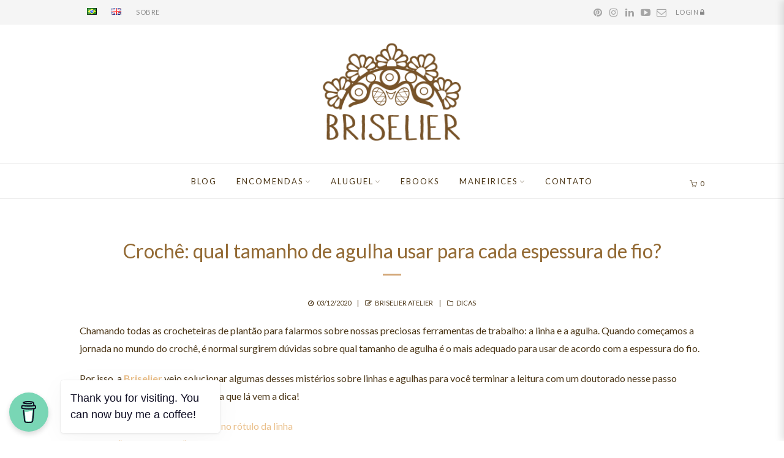

--- FILE ---
content_type: text/html; charset=UTF-8
request_url: https://briselier.com/qual-tamanho-de-agulha-usar-para-espessura-linha/
body_size: 31290
content:
<!DOCTYPE html>
<html lang="pt-BR" class="no-js">
<head>
	<meta charset="UTF-8">
	<meta name="viewport" content="width=device-width,initial-scale=1">
	<link rel="profile" href="https://gmpg.org/xfn/11">
	<link rel="pingback" href="https://briselier.com/xmlrpc.php">
	<script>(function(html){html.className = html.className.replace(/\bno-js\b/,'js')})(document.documentElement);</script>
<meta name='robots' content='index, follow, max-image-preview:large, max-snippet:-1, max-video-preview:-1' />
	<style>img:is([sizes="auto" i], [sizes^="auto," i]) { contain-intrinsic-size: 3000px 1500px }</style>
	
	<!-- This site is optimized with the Yoast SEO plugin v26.8 - https://yoast.com/product/yoast-seo-wordpress/ -->
	<title>Crochê: qual tamanho de agulha usar para cada espessura de fio? -</title>
	<meta name="description" content="Chamando todas as crocheteiras de plantão para falar sobre o tamanho de agulha ideial para usar em cada espessura de linha." />
	<link rel="canonical" href="https://briselier.com/qual-tamanho-de-agulha-usar-para-espessura-linha/" />
	<meta property="og:locale" content="pt_BR" />
	<meta property="og:type" content="article" />
	<meta property="og:title" content="Crochê: qual tamanho de agulha usar para cada espessura de fio? -" />
	<meta property="og:description" content="Chamando todas as crocheteiras de plantão para falar sobre o tamanho de agulha ideial para usar em cada espessura de linha." />
	<meta property="og:url" content="https://briselier.com/qual-tamanho-de-agulha-usar-para-espessura-linha/" />
	<meta property="og:site_name" content="Briselier" />
	<meta property="article:publisher" content="https://facebook.com/briselier" />
	<meta property="article:published_time" content="2020-12-03T13:11:27+00:00" />
	<meta property="article:modified_time" content="2023-01-18T13:13:40+00:00" />
	<meta property="og:image" content="https://briselier.com/wp-content/uploads/2020/12/WhatsApp-Image-2021-05-21-at-12.04.43-2.jpeg" />
	<meta property="og:image:width" content="1600" />
	<meta property="og:image:height" content="1066" />
	<meta property="og:image:type" content="image/jpeg" />
	<meta name="author" content="Briselier Atelier" />
	<meta name="twitter:card" content="summary_large_image" />
	<meta name="twitter:label1" content="Escrito por" />
	<meta name="twitter:data1" content="Briselier Atelier" />
	<meta name="twitter:label2" content="Est. tempo de leitura" />
	<meta name="twitter:data2" content="5 minutos" />
	<script type="application/ld+json" class="yoast-schema-graph">{"@context":"https://schema.org","@graph":[{"@type":"Article","@id":"https://briselier.com/qual-tamanho-de-agulha-usar-para-espessura-linha/#article","isPartOf":{"@id":"https://briselier.com/qual-tamanho-de-agulha-usar-para-espessura-linha/"},"author":{"name":"Briselier Atelier","@id":"https://briselier.com/#/schema/person/5caa501a60758f076454f3dfb19b5558"},"headline":"Crochê: qual tamanho de agulha usar para cada espessura de fio?","datePublished":"2020-12-03T13:11:27+00:00","dateModified":"2023-01-18T13:13:40+00:00","mainEntityOfPage":{"@id":"https://briselier.com/qual-tamanho-de-agulha-usar-para-espessura-linha/"},"wordCount":643,"commentCount":4,"publisher":{"@id":"https://briselier.com/#organization"},"image":{"@id":"https://briselier.com/qual-tamanho-de-agulha-usar-para-espessura-linha/#primaryimage"},"thumbnailUrl":"https://briselier.com/wp-content/uploads/2020/12/WhatsApp-Image-2021-05-21-at-12.04.43-2.jpeg","keywords":["agulha","linha","tamanhos"],"articleSection":["Dicas"],"inLanguage":"pt-BR","potentialAction":[{"@type":"CommentAction","name":"Comment","target":["https://briselier.com/qual-tamanho-de-agulha-usar-para-espessura-linha/#respond"]}]},{"@type":"WebPage","@id":"https://briselier.com/qual-tamanho-de-agulha-usar-para-espessura-linha/","url":"https://briselier.com/qual-tamanho-de-agulha-usar-para-espessura-linha/","name":"Crochê: qual tamanho de agulha usar para cada espessura de fio? -","isPartOf":{"@id":"https://briselier.com/#website"},"primaryImageOfPage":{"@id":"https://briselier.com/qual-tamanho-de-agulha-usar-para-espessura-linha/#primaryimage"},"image":{"@id":"https://briselier.com/qual-tamanho-de-agulha-usar-para-espessura-linha/#primaryimage"},"thumbnailUrl":"https://briselier.com/wp-content/uploads/2020/12/WhatsApp-Image-2021-05-21-at-12.04.43-2.jpeg","datePublished":"2020-12-03T13:11:27+00:00","dateModified":"2023-01-18T13:13:40+00:00","description":"Chamando todas as crocheteiras de plantão para falar sobre o tamanho de agulha ideial para usar em cada espessura de linha.","breadcrumb":{"@id":"https://briselier.com/qual-tamanho-de-agulha-usar-para-espessura-linha/#breadcrumb"},"inLanguage":"pt-BR","potentialAction":[{"@type":"ReadAction","target":["https://briselier.com/qual-tamanho-de-agulha-usar-para-espessura-linha/"]}]},{"@type":"BreadcrumbList","@id":"https://briselier.com/qual-tamanho-de-agulha-usar-para-espessura-linha/#breadcrumb","itemListElement":[{"@type":"ListItem","position":1,"name":"Início","item":"https://briselier.com/"},{"@type":"ListItem","position":2,"name":"Crochê: qual tamanho de agulha usar para cada espessura de fio?"}]},{"@type":"WebSite","@id":"https://briselier.com/#website","url":"https://briselier.com/","name":"Briselier Atelier","description":"Atelier de Filtro dos Sonhos em Crochê","publisher":{"@id":"https://briselier.com/#organization"},"potentialAction":[{"@type":"SearchAction","target":{"@type":"EntryPoint","urlTemplate":"https://briselier.com/?s={search_term_string}"},"query-input":{"@type":"PropertyValueSpecification","valueRequired":true,"valueName":"search_term_string"}}],"inLanguage":"pt-BR"},{"@type":"Organization","@id":"https://briselier.com/#organization","name":"Briselier","url":"https://briselier.com/","logo":{"@type":"ImageObject","inLanguage":"pt-BR","@id":"https://briselier.com/#/schema/logo/image/","url":"https://briselier.com/wp-content/uploads/2018/05/Briselier_Transparencia-01-e1525185158413.png","contentUrl":"https://briselier.com/wp-content/uploads/2018/05/Briselier_Transparencia-01-e1525185158413.png","width":634,"height":380,"caption":"Briselier"},"image":{"@id":"https://briselier.com/#/schema/logo/image/"},"sameAs":["https://facebook.com/briselier","https://www.instagram.com/briselier","https://www.linkedin.com/company/briselier","https://br.pinterest.com/briselier","https://www.youtube.com/briselier"]},{"@type":"Person","@id":"https://briselier.com/#/schema/person/5caa501a60758f076454f3dfb19b5558","name":"Briselier Atelier","image":{"@type":"ImageObject","inLanguage":"pt-BR","@id":"https://briselier.com/#/schema/person/image/","url":"https://secure.gravatar.com/avatar/fe59e5f15ff07a213464444d5a1ab52939d66435a40961c907a83116f7090e24?s=96&d=mm&r=g","contentUrl":"https://secure.gravatar.com/avatar/fe59e5f15ff07a213464444d5a1ab52939d66435a40961c907a83116f7090e24?s=96&d=mm&r=g","caption":"Briselier Atelier"},"sameAs":["http://briselier.com"]}]}</script>
	<!-- / Yoast SEO plugin. -->


<link rel='dns-prefetch' href='//fonts.googleapis.com' />
<link rel="alternate" type="application/rss+xml" title="Feed para Briselier &raquo;" href="https://briselier.com/feed/" />
<link rel="alternate" type="application/rss+xml" title="Feed de comentários para Briselier &raquo;" href="https://briselier.com/comments/feed/" />
<link rel="alternate" type="application/rss+xml" title="Feed de comentários para Briselier &raquo; Crochê: qual tamanho de agulha usar para cada espessura de fio?" href="https://briselier.com/qual-tamanho-de-agulha-usar-para-espessura-linha/feed/" />
<script type="text/javascript">
/* <![CDATA[ */
window._wpemojiSettings = {"baseUrl":"https:\/\/s.w.org\/images\/core\/emoji\/16.0.1\/72x72\/","ext":".png","svgUrl":"https:\/\/s.w.org\/images\/core\/emoji\/16.0.1\/svg\/","svgExt":".svg","source":{"concatemoji":"https:\/\/briselier.com\/wp-includes\/js\/wp-emoji-release.min.js?ver=6.8.3"}};
/*! This file is auto-generated */
!function(s,n){var o,i,e;function c(e){try{var t={supportTests:e,timestamp:(new Date).valueOf()};sessionStorage.setItem(o,JSON.stringify(t))}catch(e){}}function p(e,t,n){e.clearRect(0,0,e.canvas.width,e.canvas.height),e.fillText(t,0,0);var t=new Uint32Array(e.getImageData(0,0,e.canvas.width,e.canvas.height).data),a=(e.clearRect(0,0,e.canvas.width,e.canvas.height),e.fillText(n,0,0),new Uint32Array(e.getImageData(0,0,e.canvas.width,e.canvas.height).data));return t.every(function(e,t){return e===a[t]})}function u(e,t){e.clearRect(0,0,e.canvas.width,e.canvas.height),e.fillText(t,0,0);for(var n=e.getImageData(16,16,1,1),a=0;a<n.data.length;a++)if(0!==n.data[a])return!1;return!0}function f(e,t,n,a){switch(t){case"flag":return n(e,"\ud83c\udff3\ufe0f\u200d\u26a7\ufe0f","\ud83c\udff3\ufe0f\u200b\u26a7\ufe0f")?!1:!n(e,"\ud83c\udde8\ud83c\uddf6","\ud83c\udde8\u200b\ud83c\uddf6")&&!n(e,"\ud83c\udff4\udb40\udc67\udb40\udc62\udb40\udc65\udb40\udc6e\udb40\udc67\udb40\udc7f","\ud83c\udff4\u200b\udb40\udc67\u200b\udb40\udc62\u200b\udb40\udc65\u200b\udb40\udc6e\u200b\udb40\udc67\u200b\udb40\udc7f");case"emoji":return!a(e,"\ud83e\udedf")}return!1}function g(e,t,n,a){var r="undefined"!=typeof WorkerGlobalScope&&self instanceof WorkerGlobalScope?new OffscreenCanvas(300,150):s.createElement("canvas"),o=r.getContext("2d",{willReadFrequently:!0}),i=(o.textBaseline="top",o.font="600 32px Arial",{});return e.forEach(function(e){i[e]=t(o,e,n,a)}),i}function t(e){var t=s.createElement("script");t.src=e,t.defer=!0,s.head.appendChild(t)}"undefined"!=typeof Promise&&(o="wpEmojiSettingsSupports",i=["flag","emoji"],n.supports={everything:!0,everythingExceptFlag:!0},e=new Promise(function(e){s.addEventListener("DOMContentLoaded",e,{once:!0})}),new Promise(function(t){var n=function(){try{var e=JSON.parse(sessionStorage.getItem(o));if("object"==typeof e&&"number"==typeof e.timestamp&&(new Date).valueOf()<e.timestamp+604800&&"object"==typeof e.supportTests)return e.supportTests}catch(e){}return null}();if(!n){if("undefined"!=typeof Worker&&"undefined"!=typeof OffscreenCanvas&&"undefined"!=typeof URL&&URL.createObjectURL&&"undefined"!=typeof Blob)try{var e="postMessage("+g.toString()+"("+[JSON.stringify(i),f.toString(),p.toString(),u.toString()].join(",")+"));",a=new Blob([e],{type:"text/javascript"}),r=new Worker(URL.createObjectURL(a),{name:"wpTestEmojiSupports"});return void(r.onmessage=function(e){c(n=e.data),r.terminate(),t(n)})}catch(e){}c(n=g(i,f,p,u))}t(n)}).then(function(e){for(var t in e)n.supports[t]=e[t],n.supports.everything=n.supports.everything&&n.supports[t],"flag"!==t&&(n.supports.everythingExceptFlag=n.supports.everythingExceptFlag&&n.supports[t]);n.supports.everythingExceptFlag=n.supports.everythingExceptFlag&&!n.supports.flag,n.DOMReady=!1,n.readyCallback=function(){n.DOMReady=!0}}).then(function(){return e}).then(function(){var e;n.supports.everything||(n.readyCallback(),(e=n.source||{}).concatemoji?t(e.concatemoji):e.wpemoji&&e.twemoji&&(t(e.twemoji),t(e.wpemoji)))}))}((window,document),window._wpemojiSettings);
/* ]]> */
</script>

<link rel='stylesheet' id='sbi_styles-css' href='https://briselier.com/wp-content/plugins/instagram-feed/css/sbi-styles.min.css?ver=6.10.0' type='text/css' media='all' />
<style id='wp-emoji-styles-inline-css' type='text/css'>

	img.wp-smiley, img.emoji {
		display: inline !important;
		border: none !important;
		box-shadow: none !important;
		height: 1em !important;
		width: 1em !important;
		margin: 0 0.07em !important;
		vertical-align: -0.1em !important;
		background: none !important;
		padding: 0 !important;
	}
</style>
<link rel='stylesheet' id='wp-block-library-css' href='https://briselier.com/wp-includes/css/dist/block-library/style.min.css?ver=6.8.3' type='text/css' media='all' />
<style id='classic-theme-styles-inline-css' type='text/css'>
/*! This file is auto-generated */
.wp-block-button__link{color:#fff;background-color:#32373c;border-radius:9999px;box-shadow:none;text-decoration:none;padding:calc(.667em + 2px) calc(1.333em + 2px);font-size:1.125em}.wp-block-file__button{background:#32373c;color:#fff;text-decoration:none}
</style>
<style id='global-styles-inline-css' type='text/css'>
:root{--wp--preset--aspect-ratio--square: 1;--wp--preset--aspect-ratio--4-3: 4/3;--wp--preset--aspect-ratio--3-4: 3/4;--wp--preset--aspect-ratio--3-2: 3/2;--wp--preset--aspect-ratio--2-3: 2/3;--wp--preset--aspect-ratio--16-9: 16/9;--wp--preset--aspect-ratio--9-16: 9/16;--wp--preset--color--black: #000000;--wp--preset--color--cyan-bluish-gray: #abb8c3;--wp--preset--color--white: #ffffff;--wp--preset--color--pale-pink: #f78da7;--wp--preset--color--vivid-red: #cf2e2e;--wp--preset--color--luminous-vivid-orange: #ff6900;--wp--preset--color--luminous-vivid-amber: #fcb900;--wp--preset--color--light-green-cyan: #7bdcb5;--wp--preset--color--vivid-green-cyan: #00d084;--wp--preset--color--pale-cyan-blue: #8ed1fc;--wp--preset--color--vivid-cyan-blue: #0693e3;--wp--preset--color--vivid-purple: #9b51e0;--wp--preset--gradient--vivid-cyan-blue-to-vivid-purple: linear-gradient(135deg,rgba(6,147,227,1) 0%,rgb(155,81,224) 100%);--wp--preset--gradient--light-green-cyan-to-vivid-green-cyan: linear-gradient(135deg,rgb(122,220,180) 0%,rgb(0,208,130) 100%);--wp--preset--gradient--luminous-vivid-amber-to-luminous-vivid-orange: linear-gradient(135deg,rgba(252,185,0,1) 0%,rgba(255,105,0,1) 100%);--wp--preset--gradient--luminous-vivid-orange-to-vivid-red: linear-gradient(135deg,rgba(255,105,0,1) 0%,rgb(207,46,46) 100%);--wp--preset--gradient--very-light-gray-to-cyan-bluish-gray: linear-gradient(135deg,rgb(238,238,238) 0%,rgb(169,184,195) 100%);--wp--preset--gradient--cool-to-warm-spectrum: linear-gradient(135deg,rgb(74,234,220) 0%,rgb(151,120,209) 20%,rgb(207,42,186) 40%,rgb(238,44,130) 60%,rgb(251,105,98) 80%,rgb(254,248,76) 100%);--wp--preset--gradient--blush-light-purple: linear-gradient(135deg,rgb(255,206,236) 0%,rgb(152,150,240) 100%);--wp--preset--gradient--blush-bordeaux: linear-gradient(135deg,rgb(254,205,165) 0%,rgb(254,45,45) 50%,rgb(107,0,62) 100%);--wp--preset--gradient--luminous-dusk: linear-gradient(135deg,rgb(255,203,112) 0%,rgb(199,81,192) 50%,rgb(65,88,208) 100%);--wp--preset--gradient--pale-ocean: linear-gradient(135deg,rgb(255,245,203) 0%,rgb(182,227,212) 50%,rgb(51,167,181) 100%);--wp--preset--gradient--electric-grass: linear-gradient(135deg,rgb(202,248,128) 0%,rgb(113,206,126) 100%);--wp--preset--gradient--midnight: linear-gradient(135deg,rgb(2,3,129) 0%,rgb(40,116,252) 100%);--wp--preset--font-size--small: 13px;--wp--preset--font-size--medium: 20px;--wp--preset--font-size--large: 36px;--wp--preset--font-size--x-large: 42px;--wp--preset--spacing--20: 0.44rem;--wp--preset--spacing--30: 0.67rem;--wp--preset--spacing--40: 1rem;--wp--preset--spacing--50: 1.5rem;--wp--preset--spacing--60: 2.25rem;--wp--preset--spacing--70: 3.38rem;--wp--preset--spacing--80: 5.06rem;--wp--preset--shadow--natural: 6px 6px 9px rgba(0, 0, 0, 0.2);--wp--preset--shadow--deep: 12px 12px 50px rgba(0, 0, 0, 0.4);--wp--preset--shadow--sharp: 6px 6px 0px rgba(0, 0, 0, 0.2);--wp--preset--shadow--outlined: 6px 6px 0px -3px rgba(255, 255, 255, 1), 6px 6px rgba(0, 0, 0, 1);--wp--preset--shadow--crisp: 6px 6px 0px rgba(0, 0, 0, 1);}:where(.is-layout-flex){gap: 0.5em;}:where(.is-layout-grid){gap: 0.5em;}body .is-layout-flex{display: flex;}.is-layout-flex{flex-wrap: wrap;align-items: center;}.is-layout-flex > :is(*, div){margin: 0;}body .is-layout-grid{display: grid;}.is-layout-grid > :is(*, div){margin: 0;}:where(.wp-block-columns.is-layout-flex){gap: 2em;}:where(.wp-block-columns.is-layout-grid){gap: 2em;}:where(.wp-block-post-template.is-layout-flex){gap: 1.25em;}:where(.wp-block-post-template.is-layout-grid){gap: 1.25em;}.has-black-color{color: var(--wp--preset--color--black) !important;}.has-cyan-bluish-gray-color{color: var(--wp--preset--color--cyan-bluish-gray) !important;}.has-white-color{color: var(--wp--preset--color--white) !important;}.has-pale-pink-color{color: var(--wp--preset--color--pale-pink) !important;}.has-vivid-red-color{color: var(--wp--preset--color--vivid-red) !important;}.has-luminous-vivid-orange-color{color: var(--wp--preset--color--luminous-vivid-orange) !important;}.has-luminous-vivid-amber-color{color: var(--wp--preset--color--luminous-vivid-amber) !important;}.has-light-green-cyan-color{color: var(--wp--preset--color--light-green-cyan) !important;}.has-vivid-green-cyan-color{color: var(--wp--preset--color--vivid-green-cyan) !important;}.has-pale-cyan-blue-color{color: var(--wp--preset--color--pale-cyan-blue) !important;}.has-vivid-cyan-blue-color{color: var(--wp--preset--color--vivid-cyan-blue) !important;}.has-vivid-purple-color{color: var(--wp--preset--color--vivid-purple) !important;}.has-black-background-color{background-color: var(--wp--preset--color--black) !important;}.has-cyan-bluish-gray-background-color{background-color: var(--wp--preset--color--cyan-bluish-gray) !important;}.has-white-background-color{background-color: var(--wp--preset--color--white) !important;}.has-pale-pink-background-color{background-color: var(--wp--preset--color--pale-pink) !important;}.has-vivid-red-background-color{background-color: var(--wp--preset--color--vivid-red) !important;}.has-luminous-vivid-orange-background-color{background-color: var(--wp--preset--color--luminous-vivid-orange) !important;}.has-luminous-vivid-amber-background-color{background-color: var(--wp--preset--color--luminous-vivid-amber) !important;}.has-light-green-cyan-background-color{background-color: var(--wp--preset--color--light-green-cyan) !important;}.has-vivid-green-cyan-background-color{background-color: var(--wp--preset--color--vivid-green-cyan) !important;}.has-pale-cyan-blue-background-color{background-color: var(--wp--preset--color--pale-cyan-blue) !important;}.has-vivid-cyan-blue-background-color{background-color: var(--wp--preset--color--vivid-cyan-blue) !important;}.has-vivid-purple-background-color{background-color: var(--wp--preset--color--vivid-purple) !important;}.has-black-border-color{border-color: var(--wp--preset--color--black) !important;}.has-cyan-bluish-gray-border-color{border-color: var(--wp--preset--color--cyan-bluish-gray) !important;}.has-white-border-color{border-color: var(--wp--preset--color--white) !important;}.has-pale-pink-border-color{border-color: var(--wp--preset--color--pale-pink) !important;}.has-vivid-red-border-color{border-color: var(--wp--preset--color--vivid-red) !important;}.has-luminous-vivid-orange-border-color{border-color: var(--wp--preset--color--luminous-vivid-orange) !important;}.has-luminous-vivid-amber-border-color{border-color: var(--wp--preset--color--luminous-vivid-amber) !important;}.has-light-green-cyan-border-color{border-color: var(--wp--preset--color--light-green-cyan) !important;}.has-vivid-green-cyan-border-color{border-color: var(--wp--preset--color--vivid-green-cyan) !important;}.has-pale-cyan-blue-border-color{border-color: var(--wp--preset--color--pale-cyan-blue) !important;}.has-vivid-cyan-blue-border-color{border-color: var(--wp--preset--color--vivid-cyan-blue) !important;}.has-vivid-purple-border-color{border-color: var(--wp--preset--color--vivid-purple) !important;}.has-vivid-cyan-blue-to-vivid-purple-gradient-background{background: var(--wp--preset--gradient--vivid-cyan-blue-to-vivid-purple) !important;}.has-light-green-cyan-to-vivid-green-cyan-gradient-background{background: var(--wp--preset--gradient--light-green-cyan-to-vivid-green-cyan) !important;}.has-luminous-vivid-amber-to-luminous-vivid-orange-gradient-background{background: var(--wp--preset--gradient--luminous-vivid-amber-to-luminous-vivid-orange) !important;}.has-luminous-vivid-orange-to-vivid-red-gradient-background{background: var(--wp--preset--gradient--luminous-vivid-orange-to-vivid-red) !important;}.has-very-light-gray-to-cyan-bluish-gray-gradient-background{background: var(--wp--preset--gradient--very-light-gray-to-cyan-bluish-gray) !important;}.has-cool-to-warm-spectrum-gradient-background{background: var(--wp--preset--gradient--cool-to-warm-spectrum) !important;}.has-blush-light-purple-gradient-background{background: var(--wp--preset--gradient--blush-light-purple) !important;}.has-blush-bordeaux-gradient-background{background: var(--wp--preset--gradient--blush-bordeaux) !important;}.has-luminous-dusk-gradient-background{background: var(--wp--preset--gradient--luminous-dusk) !important;}.has-pale-ocean-gradient-background{background: var(--wp--preset--gradient--pale-ocean) !important;}.has-electric-grass-gradient-background{background: var(--wp--preset--gradient--electric-grass) !important;}.has-midnight-gradient-background{background: var(--wp--preset--gradient--midnight) !important;}.has-small-font-size{font-size: var(--wp--preset--font-size--small) !important;}.has-medium-font-size{font-size: var(--wp--preset--font-size--medium) !important;}.has-large-font-size{font-size: var(--wp--preset--font-size--large) !important;}.has-x-large-font-size{font-size: var(--wp--preset--font-size--x-large) !important;}
:where(.wp-block-post-template.is-layout-flex){gap: 1.25em;}:where(.wp-block-post-template.is-layout-grid){gap: 1.25em;}
:where(.wp-block-columns.is-layout-flex){gap: 2em;}:where(.wp-block-columns.is-layout-grid){gap: 2em;}
:root :where(.wp-block-pullquote){font-size: 1.5em;line-height: 1.6;}
</style>
<link rel='stylesheet' id='buy-me-a-coffee-css' href='https://briselier.com/wp-content/plugins/buymeacoffee/public/css/buy-me-a-coffee-public.css?ver=4.4.2' type='text/css' media='all' />
<link rel='stylesheet' id='contact-form-7-css' href='https://briselier.com/wp-content/plugins/contact-form-7/includes/css/styles.css?ver=6.1.4' type='text/css' media='all' />
<link rel='stylesheet' id='sr7css-css' href='//briselier.com/wp-content/plugins/revslider/public/css/sr7.css?ver=6.7.35' type='text/css' media='all' />
<link rel='stylesheet' id='wi-portfolio-css' href='https://briselier.com/wp-content/plugins/simple-elegant-portfolio/assets/portfolio.css?ver=6.8.3' type='text/css' media='all' />
<link rel='stylesheet' id='woocommerce-layout-css' href='https://briselier.com/wp-content/plugins/woocommerce/assets/css/woocommerce-layout.css?ver=10.4.3' type='text/css' media='all' />
<style id='woocommerce-layout-inline-css' type='text/css'>
/* hide image container */.woocommerce-product-gallery {display: none;}/* use the full width for the summary */.woocommerce #content div.product div.summary,.woocommerce div.product div.summary,.woocommerce-page #content div.product div.summary,.woocommerce-page div.product div.summary {float: unset; width: unset;}
</style>
<link rel='stylesheet' id='woocommerce-smallscreen-css' href='https://briselier.com/wp-content/plugins/woocommerce/assets/css/woocommerce-smallscreen.css?ver=10.4.3' type='text/css' media='only screen and (max-width: 768px)' />
<link rel='stylesheet' id='woocommerce-general-css' href='https://briselier.com/wp-content/plugins/woocommerce/assets/css/woocommerce.css?ver=10.4.3' type='text/css' media='all' />
<style id='woocommerce-inline-inline-css' type='text/css'>
.woocommerce form .form-row .required { visibility: visible; }
</style>
<link rel='stylesheet' id='withemes-fonts-css' href='https://fonts.googleapis.com/css?family=Lato%3A100%2C100italic%2C300%2C300italic%2Cregular%2Citalic%2C700%2C700italic%2C900%2C900italic&#038;subset=latin%2Clatin-ext&#038;ver=6.8.3' type='text/css' media='all' />
<link rel='stylesheet' id='wi-style-css' href='https://briselier.com/wp-content/themes/simple-elegant/style.css?ver=6.8.3' type='text/css' media='all' />
<link rel='stylesheet' id='js_composer_front-css' href='https://briselier.com/wp-content/plugins/js_composer/assets/css/js_composer.min.css?ver=8.5' type='text/css' media='all' />
<link rel='stylesheet' id='wi-shortcodes-css' href='https://briselier.com/wp-content/plugins/simple-elegant-addons/css/shortcodes.css?ver=2.5.1' type='text/css' media='all' />
<style id='wi-shortcodes-inline-css' type='text/css'>
a, blockquote cite, blockquote em, #wi-mainnav .menu > ul > li > a:hover, #wi-mainnav .menu > ul ul li > a:hover, #sidenav li.current-menu-item > a, #sidenav li.current-menu-ancestor > a, .entry-meta a:hover, .entry-title a:hover, .grid-title a:hover, .list-title a:hover, .widget_archive ul li a:hover, .widget_categories ul li a:hover, .widget_nav_menu ul li a:hover, .widget_meta ul li a:hover, .widget_pages ul li a:hover, .widget_recent_entries ul li a:hover, .widget_recent_comments ul li a:hover, .widget_product_categories ul li a:hover, .woocommerce .star-rating span:before, .woocommerce .woocommerce-breadcrumb a:hover, .header-cart a:hover, .woocommerce .star-rating span:before, .product_meta a:hover, .woocommerce-MyAccount-navigation a:hover, .lost_password a:hover, .register-link a:hover, .wi-testimonial .rating span, .portfolio-catlist ul li a:hover, .portfolio-catlist ul li.current-cat a {color:#d4a879}button, input[type="button"], input[type="reset"], input[type="submit"], #scrollup:hover, #footer-bottom .social-list ul li a:hover, .more-link, #respond input[type="submit"]:hover, .tagcloud a:hover, .wpcf7 input[type="submit"], .woocommerce .widget_price_filter .ui-slider .ui-slider-range, .woocommerce .widget_price_filter .ui-slider .ui-slider-handle, .woocommerce span.onsale, .woocommerce ul.products li.product .onsale, .yith-wcwl-add-button.hide a, .yith-wcwl-add-button.hide a:hover, .yith-wcwl-add-button > a:hover, .woocommerce #respond input#submit.alt, .woocommerce a.button.alt, .woocommerce button.button.alt, .woocommerce input.button.alt, .woocommerce #respond input#submit.alt:hover, .woocommerce a.button.alt:hover, .woocommerce button.button.alt:hover, .woocommerce input.button.alt:hover, .woocommerce .product-thumbnail a.add_to_cart_button:hover, .woocommerce .product-thumbnail a.product_type_external:hover, .woocommerce .product-thumbnail a.product_type_simple:hover, .woocommerce .product-thumbnail a.product_type_grouped:hover, .woocommerce div.product div.images .woocommerce-product-gallery__trigger:hover, a.wi-btn, button.wi-btn, .wi-btn.btn-alt:hover, .wi-btn.btn-fill:hover, .pricing-column.column-featured .pricing-title, .vc_progress_bar .vc_single_bar .vc_bar, .wi-iconbox:hover .icon-inner, .member-image .member-social ul li a:hover i, .vc_btn3.vc_btn3-color-grey.vc_btn3-style-modern:focus, .vc_btn3.vc_btn3-color-grey.vc_btn3-style-modern:hover, .vc_btn3.vc_btn3-color-peacoc.vc_btn3-style-modern, .vc_tta.vc_general .vc_tta-tab.vc_active > a, .testimonial-slider .flex-control-paging li a.flex-active, .testimonial-slider .flex-direction-nav a:hover, .rollover-overlay, body .gform_wrapper .gf_progressbar_percentage  {background-color:#d4a879}blockquote, #scrollup:hover, #footer-bottom .social-list ul li a:hover, .yith-wcwl-add-button.hide a, .yith-wcwl-add-button.hide a:hover, .yith-wcwl-add-button > a:hover, .woocommerce div.product div.images .woocommerce-product-gallery__trigger:hover, .pricing-column.column-featured, .vc_btn3.vc_btn3-color-grey.vc_btn3-style-modern:focus, .vc_btn3.vc_btn3-color-grey.vc_btn3-style-modern:hover, .vc_btn3.vc_btn3-color-peacoc.vc_btn3-style-modern, .testimonial-slider .flex-direction-nav a:hover, .entry-title:after, .page-title:after {border-color:#d4a879}button:hover, input[type="submit"]:hover, a.wi-btn:hover, button.wi-btn:hover {background-color:#ad7b40;}body, input, textarea, select {font-family:"Lato", sans-serif}.mfp-title, h1, h2, h3, h4, h5, h6, blockquote, th, .wp-caption-text, button, input[type="button"], input[type="reset"], input[type="submit"], .slicknav_menu, #wi-copyright, .more-link, .navigation .post-title, article.comment-body .fn, .reply, .comment-notes, .logged-in-as, #respond p label, .widget_archive ul li, .widget_categories ul li, .widget_nav_menu ul li, .widget_meta ul li, .widget_pages ul li, .widget_recent_comments ul li, .widget_product_categories ul li, .widget_recent_entries ul li a, .tagcloud a, #wp-calendar caption, .null-instagram-feed .clear a, .follow-us, body .mc4wp-form label, body .mc4wp-alert, .wpcf7 input[type="submit"], #topbar-myaccount > a, .wi-nice-select a, a.added_to_cart, .quick-view a, .woocommerce span.onsale, .woocommerce ul.products li.product .onsale, .wishlist-empty, #yith-wcwl-popup-message, .woocommerce div.product p.price, .woocommerce div.product span.price, .woocommerce div.product .woocommerce-tabs ul.tabs li a, .woocommerce-MyAccount-navigation, .woocommerce-form label, form.register label, .lost_password, .register-link, .added-success, a.wi-btn, button.wi-btn, .vc_progress_bar .vc_single_bar .vc_label, .vc_general.vc_btn3, .vc_tta.vc_general .vc_tta-tab > a, .testimonial-content, .portfolio-catlist ul, .topbar-text {font-family:"Lato", sans-serif}#wi-mainnav, #topbarnav, #mobilenav, #mobile-topbarnav {font-family:"Lato", sans-serif}#wi-logo img{width:300px}#logo-area{padding-top:20px;padding-bottom:20px}#footer-logo img{width:300px}body.layout-boxed{background-repeat:no-repeat;background-size:auto}body, input, textarea, button{color:#4c3718;font-size:16px}a{color:#eabf8a}a:hover{color:#d4a879}h1, h2, h3, h4, h5, h6{color:#936a34;font-style:normal}#wi-mainnav.mainnav-border-fullwidth, #wi-mainnav.mainnav-border-container .container{border-width:1px 0}#wi-mainnav .menu > ul > li > a, .header-cart a{color:#4c3718}#wi-mainnav .menu > ul > li.menu-item-has-children > a:after{color:#4c3718}#wi-mainnav .menu > ul ul > li > a{color:#4c3718}#wi-footer #footer-widgets{color:#4c3718}#wi-copyright{color:#4c3718;font-family:"Lato", sans-serif;font-style:normal}#wi-copyright a{color:#4c3718}#wi-tagline{font-family:"Lato", sans-serif;font-style:normal}#wi-mainnav .menu > ul > li > a{font-style:normal}#wi-mainnav .menu > ul ul li > a{font-style:normal}.entry-title, .page-title{font-family:"Lato", sans-serif}.page-title{font-style:normal}a.wi-btn, button.wi-btn, button, input[type="button"], input[type="submit"]{font-family:"Lato", sans-serif;text-transform:uppercase;letter-spacing:1px}.wi-iconbox .icon-inner{border-radius:50%}.iconbox-title{font-size:16px;font-weight:600;font-style:normal;text-transform:uppercase;letter-spacing:0.5px}.wi-iconbox .iconbox-desc{font-size:14px}.testimonial-content{font-family:"Lato", sans-serif;font-size:1.3em;font-style:#888888}
</style>
<script type="text/javascript" src="https://briselier.com/wp-includes/js/jquery/jquery.min.js?ver=3.7.1" id="jquery-core-js"></script>
<script type="text/javascript" src="https://briselier.com/wp-includes/js/jquery/jquery-migrate.min.js?ver=3.4.1" id="jquery-migrate-js"></script>
<script type="text/javascript" src="https://briselier.com/wp-content/plugins/buymeacoffee/public/js/buy-me-a-coffee-public.js?ver=4.4.2" id="buy-me-a-coffee-js"></script>
<script type="text/javascript" src="//briselier.com/wp-content/plugins/revslider/public/js/libs/tptools.js?ver=6.7.35" id="tp-tools-js" async="async" data-wp-strategy="async"></script>
<script type="text/javascript" src="//briselier.com/wp-content/plugins/revslider/public/js/sr7.js?ver=6.7.35" id="sr7-js" async="async" data-wp-strategy="async"></script>
<script type="text/javascript" id="snazzymaps-js-js-extra">
/* <![CDATA[ */
var SnazzyDataForSnazzyMaps = [];
SnazzyDataForSnazzyMaps={"id":15,"name":"Subtle Grayscale","description":"A nice, simple grayscale version of the map with color extremes that are never too harsh on the eyes. Originally created for http:\/\/barvinssurvins.fr\/situer.","url":"https:\/\/snazzymaps.com\/style\/15\/subtle-grayscale","imageUrl":"https:\/\/snazzy-maps-cdn.azureedge.net\/assets\/15-subtle-grayscale.png?v=20170626083535","json":"[{\"featureType\":\"administrative\",\"elementType\":\"all\",\"stylers\":[{\"saturation\":\"-100\"}]},{\"featureType\":\"administrative.province\",\"elementType\":\"all\",\"stylers\":[{\"visibility\":\"off\"}]},{\"featureType\":\"landscape\",\"elementType\":\"all\",\"stylers\":[{\"saturation\":-100},{\"lightness\":65},{\"visibility\":\"on\"}]},{\"featureType\":\"poi\",\"elementType\":\"all\",\"stylers\":[{\"saturation\":-100},{\"lightness\":\"50\"},{\"visibility\":\"simplified\"}]},{\"featureType\":\"road\",\"elementType\":\"all\",\"stylers\":[{\"saturation\":\"-100\"}]},{\"featureType\":\"road.highway\",\"elementType\":\"all\",\"stylers\":[{\"visibility\":\"simplified\"}]},{\"featureType\":\"road.arterial\",\"elementType\":\"all\",\"stylers\":[{\"lightness\":\"30\"}]},{\"featureType\":\"road.local\",\"elementType\":\"all\",\"stylers\":[{\"lightness\":\"40\"}]},{\"featureType\":\"transit\",\"elementType\":\"all\",\"stylers\":[{\"saturation\":-100},{\"visibility\":\"simplified\"}]},{\"featureType\":\"water\",\"elementType\":\"geometry\",\"stylers\":[{\"hue\":\"#ffff00\"},{\"lightness\":-25},{\"saturation\":-97}]},{\"featureType\":\"water\",\"elementType\":\"labels\",\"stylers\":[{\"lightness\":-25},{\"saturation\":-100}]}]","views":951612,"favorites":2430,"createdBy":{"name":"Paulo Avila","url":null},"createdOn":"2013-10-30T16:37:24.593","tags":["greyscale","light"],"colors":["gray","white"]};
/* ]]> */
</script>
<script type="text/javascript" src="https://briselier.com/wp-content/plugins/snazzy-maps/snazzymaps.js?ver=1.5.0" id="snazzymaps-js-js"></script>
<script type="text/javascript" src="https://briselier.com/wp-content/plugins/woocommerce/assets/js/jquery-blockui/jquery.blockUI.min.js?ver=2.7.0-wc.10.4.3" id="wc-jquery-blockui-js" data-wp-strategy="defer"></script>
<script type="text/javascript" id="wc-add-to-cart-js-extra">
/* <![CDATA[ */
var wc_add_to_cart_params = {"ajax_url":"\/wp-admin\/admin-ajax.php","wc_ajax_url":"\/?wc-ajax=%%endpoint%%","i18n_view_cart":"Ver carrinho","cart_url":"https:\/\/briselier.com\/shop\/cart\/","is_cart":"","cart_redirect_after_add":"no"};
/* ]]> */
</script>
<script type="text/javascript" src="https://briselier.com/wp-content/plugins/woocommerce/assets/js/frontend/add-to-cart.min.js?ver=10.4.3" id="wc-add-to-cart-js" data-wp-strategy="defer"></script>
<script type="text/javascript" src="https://briselier.com/wp-content/plugins/woocommerce/assets/js/js-cookie/js.cookie.min.js?ver=2.1.4-wc.10.4.3" id="wc-js-cookie-js" defer="defer" data-wp-strategy="defer"></script>
<script type="text/javascript" id="woocommerce-js-extra">
/* <![CDATA[ */
var woocommerce_params = {"ajax_url":"\/wp-admin\/admin-ajax.php","wc_ajax_url":"\/?wc-ajax=%%endpoint%%","i18n_password_show":"Mostrar senha","i18n_password_hide":"Ocultar senha"};
/* ]]> */
</script>
<script type="text/javascript" src="https://briselier.com/wp-content/plugins/woocommerce/assets/js/frontend/woocommerce.min.js?ver=10.4.3" id="woocommerce-js" defer="defer" data-wp-strategy="defer"></script>
<script type="text/javascript" src="https://briselier.com/wp-content/plugins/js_composer/assets/js/vendors/woocommerce-add-to-cart.js?ver=8.5" id="vc_woocommerce-add-to-cart-js-js"></script>
<!--[if lt IE 9]>
<script type="text/javascript" src="https://briselier.com/wp-content/themes/simple-elegant/js/html5.js?ver=3.7.0" id="wi-html5-js"></script>
<![endif]-->
<script></script><link rel="https://api.w.org/" href="https://briselier.com/wp-json/" /><link rel="alternate" title="JSON" type="application/json" href="https://briselier.com/wp-json/wp/v2/posts/2394" /><link rel="EditURI" type="application/rsd+xml" title="RSD" href="https://briselier.com/xmlrpc.php?rsd" />
<meta name="generator" content="WordPress 6.8.3" />
<meta name="generator" content="WooCommerce 10.4.3" />
<link rel='shortlink' href='https://briselier.com/?p=2394' />
<link rel="alternate" title="oEmbed (JSON)" type="application/json+oembed" href="https://briselier.com/wp-json/oembed/1.0/embed?url=https%3A%2F%2Fbriselier.com%2Fqual-tamanho-de-agulha-usar-para-espessura-linha%2F&#038;lang=pt" />
<link rel="alternate" title="oEmbed (XML)" type="text/xml+oembed" href="https://briselier.com/wp-json/oembed/1.0/embed?url=https%3A%2F%2Fbriselier.com%2Fqual-tamanho-de-agulha-usar-para-espessura-linha%2F&#038;format=xml&#038;lang=pt" />
        <script data-name="BMC-Widget" src="https://cdnjs.buymeacoffee.com/1.0.0/widget.prod.min.js" data-id="briselier" data-description="Support me on Buy Me a Coffee!" data-message="Thank you for visiting. You can now buy me a coffee!" data-color="#79D6B5" data-position="left" data-x_margin="15" data-y_margin="15">
        </script>
        	<noscript><style>.woocommerce-product-gallery{ opacity: 1 !important; }</style></noscript>
	<style type="text/css">.recentcomments a{display:inline !important;padding:0 !important;margin:0 !important;}</style><meta name="generator" content="Powered by WPBakery Page Builder - drag and drop page builder for WordPress."/>
<link rel="preconnect" href="https://fonts.googleapis.com">
<link rel="preconnect" href="https://fonts.gstatic.com/" crossorigin>
<meta name="generator" content="Powered by Slider Revolution 6.7.35 - responsive, Mobile-Friendly Slider Plugin for WordPress with comfortable drag and drop interface." />
<link rel="icon" href="https://briselier.com/wp-content/uploads/2020/11/cropped-19399051_301722890271834_6871685034580946639_n-1-32x32.jpg" sizes="32x32" />
<link rel="icon" href="https://briselier.com/wp-content/uploads/2020/11/cropped-19399051_301722890271834_6871685034580946639_n-1-192x192.jpg" sizes="192x192" />
<link rel="apple-touch-icon" href="https://briselier.com/wp-content/uploads/2020/11/cropped-19399051_301722890271834_6871685034580946639_n-1-180x180.jpg" />
<meta name="msapplication-TileImage" content="https://briselier.com/wp-content/uploads/2020/11/cropped-19399051_301722890271834_6871685034580946639_n-1-270x270.jpg" />
<script>
	window._tpt			??= {};
	window.SR7			??= {};
	_tpt.R				??= {};
	_tpt.R.fonts		??= {};
	_tpt.R.fonts.customFonts??= {};
	SR7.devMode			=  false;
	SR7.F 				??= {};
	SR7.G				??= {};
	SR7.LIB				??= {};
	SR7.E				??= {};
	SR7.E.gAddons		??= {};
	SR7.E.php 			??= {};
	SR7.E.nonce			= 'c72c627122';
	SR7.E.ajaxurl		= 'https://briselier.com/wp-admin/admin-ajax.php';
	SR7.E.resturl		= 'https://briselier.com/wp-json/';
	SR7.E.slug_path		= 'revslider/revslider.php';
	SR7.E.slug			= 'revslider';
	SR7.E.plugin_url	= 'https://briselier.com/wp-content/plugins/revslider/';
	SR7.E.wp_plugin_url = 'https://briselier.com/wp-content/plugins/';
	SR7.E.revision		= '6.7.35';
	SR7.E.fontBaseUrl	= '';
	SR7.G.breakPoints 	= [1240,1024,778,480];
	SR7.E.modules 		= ['module','page','slide','layer','draw','animate','srtools','canvas','defaults','carousel','navigation','media','modifiers','migration'];
	SR7.E.libs 			= ['WEBGL'];
	SR7.E.css 			= ['csslp','cssbtns','cssfilters','cssnav','cssmedia'];
	SR7.E.resources		= {};
	SR7.E.ytnc			= false;
	SR7.JSON			??= {};
/*! Slider Revolution 7.0 - Page Processor */
!function(){"use strict";window.SR7??={},window._tpt??={},SR7.version="Slider Revolution 6.7.16",_tpt.getMobileZoom=()=>_tpt.is_mobile?document.documentElement.clientWidth/window.innerWidth:1,_tpt.getWinDim=function(t){_tpt.screenHeightWithUrlBar??=window.innerHeight;let e=SR7.F?.modal?.visible&&SR7.M[SR7.F.module.getIdByAlias(SR7.F.modal.requested)];_tpt.scrollBar=window.innerWidth!==document.documentElement.clientWidth||e&&window.innerWidth!==e.c.module.clientWidth,_tpt.winW=_tpt.getMobileZoom()*window.innerWidth-(_tpt.scrollBar||"prepare"==t?_tpt.scrollBarW??_tpt.mesureScrollBar():0),_tpt.winH=_tpt.getMobileZoom()*window.innerHeight,_tpt.winWAll=document.documentElement.clientWidth},_tpt.getResponsiveLevel=function(t,e){SR7.M[e];return _tpt.closestGE(t,_tpt.winWAll)},_tpt.mesureScrollBar=function(){let t=document.createElement("div");return t.className="RSscrollbar-measure",t.style.width="100px",t.style.height="100px",t.style.overflow="scroll",t.style.position="absolute",t.style.top="-9999px",document.body.appendChild(t),_tpt.scrollBarW=t.offsetWidth-t.clientWidth,document.body.removeChild(t),_tpt.scrollBarW},_tpt.loadCSS=async function(t,e,s){return s?_tpt.R.fonts.required[e].status=1:(_tpt.R[e]??={},_tpt.R[e].status=1),new Promise(((i,n)=>{if(_tpt.isStylesheetLoaded(t))s?_tpt.R.fonts.required[e].status=2:_tpt.R[e].status=2,i();else{const o=document.createElement("link");o.rel="stylesheet";let l="text",r="css";o["type"]=l+"/"+r,o.href=t,o.onload=()=>{s?_tpt.R.fonts.required[e].status=2:_tpt.R[e].status=2,i()},o.onerror=()=>{s?_tpt.R.fonts.required[e].status=3:_tpt.R[e].status=3,n(new Error(`Failed to load CSS: ${t}`))},document.head.appendChild(o)}}))},_tpt.addContainer=function(t){const{tag:e="div",id:s,class:i,datas:n,textContent:o,iHTML:l}=t,r=document.createElement(e);if(s&&""!==s&&(r.id=s),i&&""!==i&&(r.className=i),n)for(const[t,e]of Object.entries(n))"style"==t?r.style.cssText=e:r.setAttribute(`data-${t}`,e);return o&&(r.textContent=o),l&&(r.innerHTML=l),r},_tpt.collector=function(){return{fragment:new DocumentFragment,add(t){var e=_tpt.addContainer(t);return this.fragment.appendChild(e),e},append(t){t.appendChild(this.fragment)}}},_tpt.isStylesheetLoaded=function(t){let e=t.split("?")[0];return Array.from(document.querySelectorAll('link[rel="stylesheet"], link[rel="preload"]')).some((t=>t.href.split("?")[0]===e))},_tpt.preloader={requests:new Map,preloaderTemplates:new Map,show:function(t,e){if(!e||!t)return;const{type:s,color:i}=e;if(s<0||"off"==s)return;const n=`preloader_${s}`;let o=this.preloaderTemplates.get(n);o||(o=this.build(s,i),this.preloaderTemplates.set(n,o)),this.requests.has(t)||this.requests.set(t,{count:0});const l=this.requests.get(t);clearTimeout(l.timer),l.count++,1===l.count&&(l.timer=setTimeout((()=>{l.preloaderClone=o.cloneNode(!0),l.anim&&l.anim.kill(),void 0!==_tpt.gsap?l.anim=_tpt.gsap.fromTo(l.preloaderClone,1,{opacity:0},{opacity:1}):l.preloaderClone.classList.add("sr7-fade-in"),t.appendChild(l.preloaderClone)}),150))},hide:function(t){if(!this.requests.has(t))return;const e=this.requests.get(t);e.count--,e.count<0&&(e.count=0),e.anim&&e.anim.kill(),0===e.count&&(clearTimeout(e.timer),e.preloaderClone&&(e.preloaderClone.classList.remove("sr7-fade-in"),e.anim=_tpt.gsap.to(e.preloaderClone,.3,{opacity:0,onComplete:function(){e.preloaderClone.remove()}})))},state:function(t){if(!this.requests.has(t))return!1;return this.requests.get(t).count>0},build:(t,e="#ffffff",s="")=>{if(t<0||"off"===t)return null;const i=parseInt(t);if(t="prlt"+i,isNaN(i))return null;if(_tpt.loadCSS(SR7.E.plugin_url+"public/css/preloaders/t"+i+".css","preloader_"+t),isNaN(i)||i<6){const n=`background-color:${e}`,o=1===i||2==i?n:"",l=3===i||4==i?n:"",r=_tpt.collector();["dot1","dot2","bounce1","bounce2","bounce3"].forEach((t=>r.add({tag:"div",class:t,datas:{style:l}})));const d=_tpt.addContainer({tag:"sr7-prl",class:`${t} ${s}`,datas:{style:o}});return r.append(d),d}{let n={};if(7===i){let t;e.startsWith("#")?(t=e.replace("#",""),t=`rgba(${parseInt(t.substring(0,2),16)}, ${parseInt(t.substring(2,4),16)}, ${parseInt(t.substring(4,6),16)}, `):e.startsWith("rgb")&&(t=e.slice(e.indexOf("(")+1,e.lastIndexOf(")")).split(",").map((t=>t.trim())),t=`rgba(${t[0]}, ${t[1]}, ${t[2]}, `),t&&(n.style=`border-top-color: ${t}0.65); border-bottom-color: ${t}0.15); border-left-color: ${t}0.65); border-right-color: ${t}0.15)`)}else 12===i&&(n.style=`background:${e}`);const o=[10,0,4,2,5,9,0,4,4,2][i-6],l=_tpt.collector(),r=l.add({tag:"div",class:"sr7-prl-inner",datas:n});Array.from({length:o}).forEach((()=>r.appendChild(l.add({tag:"span",datas:{style:`background:${e}`}}))));const d=_tpt.addContainer({tag:"sr7-prl",class:`${t} ${s}`});return l.append(d),d}}},SR7.preLoader={show:(t,e)=>{"off"!==(SR7.M[t]?.settings?.pLoader?.type??"off")&&_tpt.preloader.show(e||SR7.M[t].c.module,SR7.M[t]?.settings?.pLoader??{color:"#fff",type:10})},hide:(t,e)=>{"off"!==(SR7.M[t]?.settings?.pLoader?.type??"off")&&_tpt.preloader.hide(e||SR7.M[t].c.module)},state:(t,e)=>_tpt.preloader.state(e||SR7.M[t].c.module)},_tpt.prepareModuleHeight=function(t){window.SR7.M??={},window.SR7.M[t.id]??={},"ignore"==t.googleFont&&(SR7.E.ignoreGoogleFont=!0);let e=window.SR7.M[t.id];if(null==_tpt.scrollBarW&&_tpt.mesureScrollBar(),e.c??={},e.states??={},e.settings??={},e.settings.size??={},t.fixed&&(e.settings.fixed=!0),e.c.module=document.querySelector("sr7-module#"+t.id),e.c.adjuster=e.c.module.getElementsByTagName("sr7-adjuster")[0],e.c.content=e.c.module.getElementsByTagName("sr7-content")[0],"carousel"==t.type&&(e.c.carousel=e.c.content.getElementsByTagName("sr7-carousel")[0]),null==e.c.module||null==e.c.module)return;t.plType&&t.plColor&&(e.settings.pLoader={type:t.plType,color:t.plColor}),void 0===t.plType||"off"===t.plType||SR7.preLoader.state(t.id)&&SR7.preLoader.state(t.id,e.c.module)||SR7.preLoader.show(t.id,e.c.module),_tpt.winW||_tpt.getWinDim("prepare"),_tpt.getWinDim();let s=""+e.c.module.dataset?.modal;"modal"==s||"true"==s||"undefined"!==s&&"false"!==s||(e.settings.size.fullWidth=t.size.fullWidth,e.LEV??=_tpt.getResponsiveLevel(window.SR7.G.breakPoints,t.id),t.vpt=_tpt.fillArray(t.vpt,5),e.settings.vPort=t.vpt[e.LEV],void 0!==t.el&&"720"==t.el[4]&&t.gh[4]!==t.el[4]&&"960"==t.el[3]&&t.gh[3]!==t.el[3]&&"768"==t.el[2]&&t.gh[2]!==t.el[2]&&delete t.el,e.settings.size.height=null==t.el||null==t.el[e.LEV]||0==t.el[e.LEV]||"auto"==t.el[e.LEV]?_tpt.fillArray(t.gh,5,-1):_tpt.fillArray(t.el,5,-1),e.settings.size.width=_tpt.fillArray(t.gw,5,-1),e.settings.size.minHeight=_tpt.fillArray(t.mh??[0],5,-1),e.cacheSize={fullWidth:e.settings.size?.fullWidth,fullHeight:e.settings.size?.fullHeight},void 0!==t.off&&(t.off?.t&&(e.settings.size.m??={})&&(e.settings.size.m.t=t.off.t),t.off?.b&&(e.settings.size.m??={})&&(e.settings.size.m.b=t.off.b),t.off?.l&&(e.settings.size.p??={})&&(e.settings.size.p.l=t.off.l),t.off?.r&&(e.settings.size.p??={})&&(e.settings.size.p.r=t.off.r),e.offsetPrepared=!0),_tpt.updatePMHeight(t.id,t,!0))},_tpt.updatePMHeight=(t,e,s)=>{let i=SR7.M[t];var n=i.settings.size.fullWidth?_tpt.winW:i.c.module.parentNode.offsetWidth;n=0===n||isNaN(n)?_tpt.winW:n;let o=i.settings.size.width[i.LEV]||i.settings.size.width[i.LEV++]||i.settings.size.width[i.LEV--]||n,l=i.settings.size.height[i.LEV]||i.settings.size.height[i.LEV++]||i.settings.size.height[i.LEV--]||0,r=i.settings.size.minHeight[i.LEV]||i.settings.size.minHeight[i.LEV++]||i.settings.size.minHeight[i.LEV--]||0;if(l="auto"==l?0:l,l=parseInt(l),"carousel"!==e.type&&(n-=parseInt(e.onw??0)||0),i.MP=!i.settings.size.fullWidth&&n<o||_tpt.winW<o?Math.min(1,n/o):1,e.size.fullScreen||e.size.fullHeight){let t=parseInt(e.fho)||0,s=(""+e.fho).indexOf("%")>-1;e.newh=_tpt.winH-(s?_tpt.winH*t/100:t)}else e.newh=i.MP*Math.max(l,r);if(e.newh+=(parseInt(e.onh??0)||0)+(parseInt(e.carousel?.pt)||0)+(parseInt(e.carousel?.pb)||0),void 0!==e.slideduration&&(e.newh=Math.max(e.newh,parseInt(e.slideduration)/3)),e.shdw&&_tpt.buildShadow(e.id,e),i.c.adjuster.style.height=e.newh+"px",i.c.module.style.height=e.newh+"px",i.c.content.style.height=e.newh+"px",i.states.heightPrepared=!0,i.dims??={},i.dims.moduleRect=i.c.module.getBoundingClientRect(),i.c.content.style.left="-"+i.dims.moduleRect.left+"px",!i.settings.size.fullWidth)return s&&requestAnimationFrame((()=>{n!==i.c.module.parentNode.offsetWidth&&_tpt.updatePMHeight(e.id,e)})),void _tpt.bgStyle(e.id,e,window.innerWidth==_tpt.winW,!0);_tpt.bgStyle(e.id,e,window.innerWidth==_tpt.winW,!0),requestAnimationFrame((function(){s&&requestAnimationFrame((()=>{n!==i.c.module.parentNode.offsetWidth&&_tpt.updatePMHeight(e.id,e)}))})),i.earlyResizerFunction||(i.earlyResizerFunction=function(){requestAnimationFrame((function(){_tpt.getWinDim(),_tpt.moduleDefaults(e.id,e),_tpt.updateSlideBg(t,!0)}))},window.addEventListener("resize",i.earlyResizerFunction))},_tpt.buildShadow=function(t,e){let s=SR7.M[t];null==s.c.shadow&&(s.c.shadow=document.createElement("sr7-module-shadow"),s.c.shadow.classList.add("sr7-shdw-"+e.shdw),s.c.content.appendChild(s.c.shadow))},_tpt.bgStyle=async(t,e,s,i,n)=>{const o=SR7.M[t];if((e=e??o.settings).fixed&&!o.c.module.classList.contains("sr7-top-fixed")&&(o.c.module.classList.add("sr7-top-fixed"),o.c.module.style.position="fixed",o.c.module.style.width="100%",o.c.module.style.top="0px",o.c.module.style.left="0px",o.c.module.style.pointerEvents="none",o.c.module.style.zIndex=5e3,o.c.content.style.pointerEvents="none"),null==o.c.bgcanvas){let t=document.createElement("sr7-module-bg"),l=!1;if("string"==typeof e?.bg?.color&&e?.bg?.color.includes("{"))if(_tpt.gradient&&_tpt.gsap)e.bg.color=_tpt.gradient.convert(e.bg.color);else try{let t=JSON.parse(e.bg.color);(t?.orig||t?.string)&&(e.bg.color=JSON.parse(e.bg.color))}catch(t){return}let r="string"==typeof e?.bg?.color?e?.bg?.color||"transparent":e?.bg?.color?.string??e?.bg?.color?.orig??e?.bg?.color?.color??"transparent";if(t.style["background"+(String(r).includes("grad")?"":"Color")]=r,("transparent"!==r||n)&&(l=!0),o.offsetPrepared&&(t.style.visibility="hidden"),e?.bg?.image?.src&&(t.style.backgroundImage=`url(${e?.bg?.image.src})`,t.style.backgroundSize=""==(e.bg.image?.size??"")?"cover":e.bg.image.size,t.style.backgroundPosition=e.bg.image.position,t.style.backgroundRepeat=""==e.bg.image.repeat||null==e.bg.image.repeat?"no-repeat":e.bg.image.repeat,l=!0),!l)return;o.c.bgcanvas=t,e.size.fullWidth?t.style.width=_tpt.winW-(s&&_tpt.winH<document.body.offsetHeight?_tpt.scrollBarW:0)+"px":i&&(t.style.width=o.c.module.offsetWidth+"px"),e.sbt?.use?o.c.content.appendChild(o.c.bgcanvas):o.c.module.appendChild(o.c.bgcanvas)}o.c.bgcanvas.style.height=void 0!==e.newh?e.newh+"px":("carousel"==e.type?o.dims.module.h:o.dims.content.h)+"px",o.c.bgcanvas.style.left=!s&&e.sbt?.use||o.c.bgcanvas.closest("SR7-CONTENT")?"0px":"-"+(o?.dims?.moduleRect?.left??0)+"px"},_tpt.updateSlideBg=function(t,e){const s=SR7.M[t];let i=s.settings;s?.c?.bgcanvas&&(i.size.fullWidth?s.c.bgcanvas.style.width=_tpt.winW-(e&&_tpt.winH<document.body.offsetHeight?_tpt.scrollBarW:0)+"px":preparing&&(s.c.bgcanvas.style.width=s.c.module.offsetWidth+"px"))},_tpt.moduleDefaults=(t,e)=>{let s=SR7.M[t];null!=s&&null!=s.c&&null!=s.c.module&&(s.dims??={},s.dims.moduleRect=s.c.module.getBoundingClientRect(),s.c.content.style.left="-"+s.dims.moduleRect.left+"px",s.c.content.style.width=_tpt.winW-_tpt.scrollBarW+"px","carousel"==e.type&&(s.c.module.style.overflow="visible"),_tpt.bgStyle(t,e,window.innerWidth==_tpt.winW))},_tpt.getOffset=t=>{var e=t.getBoundingClientRect(),s=window.pageXOffset||document.documentElement.scrollLeft,i=window.pageYOffset||document.documentElement.scrollTop;return{top:e.top+i,left:e.left+s}},_tpt.fillArray=function(t,e){let s,i;t=Array.isArray(t)?t:[t];let n=Array(e),o=t.length;for(i=0;i<t.length;i++)n[i+(e-o)]=t[i],null==s&&"#"!==t[i]&&(s=t[i]);for(let t=0;t<e;t++)void 0!==n[t]&&"#"!=n[t]||(n[t]=s),s=n[t];return n},_tpt.closestGE=function(t,e){let s=Number.MAX_VALUE,i=-1;for(let n=0;n<t.length;n++)t[n]-1>=e&&t[n]-1-e<s&&(s=t[n]-1-e,i=n);return++i}}();</script>
		<style type="text/css" id="wp-custom-css">
			#primary {
padding-left: 0 !important;
margin: auto !important;
float: none !important;
}

#secondary {
display: none !important; 
} 


		</style>
		<noscript><style> .wpb_animate_when_almost_visible { opacity: 1; }</style></noscript></head>

<body class="wp-singular post-template-default single single-post postid-2394 single-format-standard wp-theme-simple-elegant theme-simple-elegant woocommerce-no-js wi-standard layout-wide body-mainnav-border-fullwidth nosidebar wpb-js-composer js-comp-ver-8.5 vc_responsive catalog-item-spacing-small" itemscope itemtype="https://schema.org/WebPage">
    
    <div id="wi-wrapper">
        
        <header id="wi-header" class="wi-header header-1" itemscope itemtype="https://schema.org/WPHeader">
            
                        
            <div id="wi-topbar" class="wi-topbar">
                <div class="container">
                    <div class="topbar-left">
                        
                                                                            
                        <nav id="topbarnav" role="navigation" itemscope itemtype="https://schema.org/SiteNavigationElement">
                            <div class="menu"><ul id="menu-topbar-pt" class="menu"><li id="menu-item-1851-pt" class="lang-item lang-item-97 lang-item-pt current-lang lang-item-first menu-item menu-item-type-custom menu-item-object-custom menu-item-home menu-item-1851-pt image-item"><a href="https://briselier.com/" hreflang="pt-BR" lang="pt-BR"><img src="[data-uri]" alt="Português" width="16" height="11" style="width: 16px; height: 11px;" /></a></li>
<li id="menu-item-1851-en" class="lang-item lang-item-137 lang-item-en no-translation menu-item menu-item-type-custom menu-item-object-custom menu-item-1851-en image-item"><a href="https://briselier.com/en/" hreflang="en-GB" lang="en-GB"><img src="[data-uri]" alt="English" width="16" height="11" style="width: 16px; height: 11px;" /></a></li>
<li id="menu-item-518" class="menu-item menu-item-type-post_type menu-item-object-page menu-item-518"><a href="https://briselier.com/sobre-a-briselier/">Sobre</a></li>
</ul></div>                        </nav><!-- #topbarnav -->
                        
                                                
                                                
                    </div><!-- .topbar-left -->
                    <div class="topbar-right">
                        
                                                                        <div class="social-list"><ul><li class="li-pinterest-p"><a href="http://pinterest.com/briselier" target="_blank" title="Pinterest"><i class="fa fa-pinterest"></i></a></li><li class="li-instagram"><a href="http://instagram.com/briselier" target="_blank" title="Instagram"><i class="fa fa-instagram"></i></a></li><li class="li-linkedin"><a href="https://www.linkedin.com/company/briselier/" target="_blank" title="LinkedIn"><i class="fa fa-linkedin"></i></a></li><li class="li-youtube"><a href="https://www.youtube.com/briselier" target="_blank" title="YouTube"><i class="fa fa-youtube-play"></i></a></li><li class="li-envelope-o"><a href="mailto:oi@briselier.com" target="_blank" title="Email"><i class="fa fa-envelope-o"></i></a></li></ul></div>                                                
                                                                        
                        
    <div id="topbar-myaccount">

        <a href="https://briselier.com/?page_id=338">
            Login            <i class="fa fa-lock"></i>
        </a>

    </div><!-- #topbar-myaccount -->

                            
                    </div><!-- .topbar-right -->
                    
                </div><!-- .container -->
            </div><!-- #wi-topbar -->
            
                        
            <div id="logo-area">
                <div class="container">
                    
                    <a id="hamburger">
                        <span></span>
                        <span></span>
                        <span></span>
                    </a>
                    
                                        
                    
<div id="wi-logo">
    <h2>    
        <a href="https://briselier.com/" rel="home">
            
                        
            <img src="https://briselier.com/wp-content/uploads/2018/05/Brise_top.png" alt="Logo" />
            
        </a>
    
    </h2>
        
</div><!-- #wi-logo -->
                    
                                        
                </div><!-- .container -->
            </div><!-- #logo-area -->
            
                                    
                        
            <nav id="wi-mainnav" class="wi-mainnav mainnav-border-fullwidth" role="navigation" itemscope itemtype="https://schema.org/SiteNavigationElement">
                
                <div class="container">
                    
                    <div class="menu"><ul id="menu-principal" class="menu"><li id="menu-item-2963" class="menu-item menu-item-type-post_type menu-item-object-page menu-item-2963"><a href="https://briselier.com/blog/">BLOG</a></li>
<li id="menu-item-1543" class="menu-item menu-item-type-custom menu-item-object-custom menu-item-has-children menu-item-1543"><a href="#">ENCOMENDAS</a>
<ul class="sub-menu">
	<li id="menu-item-1541" class="menu-item menu-item-type-post_type menu-item-object-page menu-item-1541"><a href="https://briselier.com/personalize/">Como funciona?</a></li>
	<li id="menu-item-1607" class="menu-item menu-item-type-post_type menu-item-object-page menu-item-1607"><a href="https://briselier.com/personalize/quanto-custa/">Quanto custa?</a></li>
	<li id="menu-item-1542" class="menu-item menu-item-type-post_type menu-item-object-page menu-item-1542"><a href="https://briselier.com/pedido/">Faça sua encomenda</a></li>
</ul>
</li>
<li id="menu-item-1654" class="menu-item menu-item-type-custom menu-item-object-custom menu-item-has-children menu-item-1654"><a href="#">ALUGUEL</a>
<ul class="sub-menu">
	<li id="menu-item-1690" class="menu-item menu-item-type-post_type menu-item-object-page menu-item-1690"><a href="https://briselier.com/aluguel-de-filtros-dos-sonhos/">Como alugar?</a></li>
	<li id="menu-item-1691" class="menu-item menu-item-type-post_type menu-item-object-page menu-item-1691"><a href="https://briselier.com/aluguel-de-filtros-dos-sonhos/valores/">Valores para locação</a></li>
	<li id="menu-item-1692" class="menu-item menu-item-type-post_type menu-item-object-page menu-item-1692"><a href="https://briselier.com/aluguel-de-filtros-dos-sonhos/euquero/">Quero alugar</a></li>
</ul>
</li>
<li id="menu-item-3381" class="menu-item menu-item-type-post_type menu-item-object-page menu-item-3381"><a href="https://briselier.com/livros/">EBOOKS</a></li>
<li id="menu-item-3803" class="menu-item menu-item-type-custom menu-item-object-custom menu-item-has-children menu-item-3803"><a href="#">MANEIRICES</a>
<ul class="sub-menu">
	<li id="menu-item-1539" class="menu-item menu-item-type-custom menu-item-object-custom menu-item-has-children menu-item-1539"><a href="#">Arquitetos</a>
	<ul class="sub-menu">
		<li id="menu-item-1849" class="menu-item menu-item-type-post_type menu-item-object-page menu-item-1849"><a href="https://briselier.com/projetos-com-briselier/">Projetos com Briselier</a></li>
		<li id="menu-item-1535" class="menu-item menu-item-type-post_type menu-item-object-page menu-item-1535"><a href="https://briselier.com/bloquinho/">3D para baixar</a></li>
	</ul>
</li>
	<li id="menu-item-3649" class="menu-item menu-item-type-post_type menu-item-object-page menu-item-3649"><a href="https://briselier.com/calculadora/">Calculadora</a></li>
	<li id="menu-item-3806" class="menu-item menu-item-type-post_type menu-item-object-page menu-item-3806"><a href="https://briselier.com/boteco-da-briselier/">Boteco da Briselier</a></li>
</ul>
</li>
<li id="menu-item-1335" class="menu-item menu-item-type-post_type menu-item-object-page menu-item-1335"><a href="https://briselier.com/contato/">Contato</a></li>
</ul></div>                    
                    
<div id="header-commerce" class="header-cart">
    
        
    
    <div class="cart-current-empty" id="header-cart">

        <a href="https://briselier.com/shop/cart/" class="has-tip" title="Your cart is empty">

            <i class="bi_ecommerce-shopcart"></i>
            <span class="items-number">0</span>

        </a>

    </div><!-- #header-cart -->

        
</div><!-- #header-commerce .header-cart -->
                        
                </div><!-- .container -->
                
            </nav><!-- #wi-mainnav -->
            
            <div id="mainnav-height"></div>
            
                        
        </header><!-- #wi-header -->
        
        <main id="wi-main">
<div id="page-wrapper">
    
    <div class="container">

	   <div id="primary">
           
           
<article id="post-2394" class="wi-article post-2394 post type-post status-publish format-standard hentry category-dicas tag-agulha tag-linha tag-tamanhos" itemscope itemtype="https://schema.org/CreativeWork">
	
	<header class="entry-header">
        
		<h1 class="entry-title" itemprop="headline">Crochê: qual tamanho de agulha usar para cada espessura de fio?</h1>        
        <div class="entry-meta"><span class="posted-on"><span class="screen-reader-text">Posted on </span><a href="https://briselier.com/qual-tamanho-de-agulha-usar-para-espessura-linha/" rel="bookmark"><time class="entry-date published" datetime="2020-12-03T13:11:27+00:00">03/12/2020</time><time class="updated" itemprop="dateModified" datetime="2023-01-18T13:13:40+00:00">18/01/2023</time></a></span><span class="byline" itemprop="author" itemscope itemtype="https://schema.org/Person"><span class="author vcard"><span class="screen-reader-text">Author </span><a class="url fn n" itemprop="url" rel="author" href="https://briselier.com/author/briselier/">Briselier Atelier</a></span></span><span class="cat-links"><span class="screen-reader-text">Categories </span><a href="https://briselier.com/dicas/" rel="category tag">Dicas</a></span></div>        
	</header><!-- .entry-header -->
    
    
	<div class="entry-content" itemprop="text">
		
<p>Chamando todas as crocheteiras de plantão para falarmos sobre nossas preciosas ferramentas de trabalho: a linha e a agulha. Quando começamos a jornada no mundo do crochê, é normal surgirem dúvidas sobre qual tamanho de agulha é o mais adequado para usar de acordo com a espessura do fio.</p>



<p>Por isso, a <strong><a href="https://briselier.com/contato/">Briselier</a> </strong>veio solucionar algumas desses mistérios sobre linhas e agulhas para você terminar a leitura com um doutorado nesse passo número um do crochê. Então, senta que lá vem a dica!</p>



<ol class="wp-block-list">
<li><a href="#rotulos">Atente-se para as informações no rótulo da linha</a></li>



<li><a href="#dicadoabraço">Siga a &#8220;dica do abraço&#8221; entre a linha e a agulha</a></li>



<li><a href="#parainiciantes">Se for iniciante no crochê, aposte em agulhas maiores</a></li>
</ol>



<span id="more-2394"></span>


<div class="wp-block-image wp-image-2396 size-full">
<figure class="aligncenter"><img fetchpriority="high" decoding="async" width="500" height="322" src="https://briselier.com/wp-content/uploads/2020/12/agulhas-500x300-1.jpg" alt="Foto de filtro dos sonhos junto com um cartaz que questiona qual agulha usar com o user de Instagram da Briselier" class="wp-image-2396" srcset="https://briselier.com/wp-content/uploads/2020/12/agulhas-500x300-1.jpg 500w, https://briselier.com/wp-content/uploads/2020/12/agulhas-500x300-1-300x193.jpg 300w" sizes="(max-width: 500px) 100vw, 500px" /><figcaption class="wp-element-caption">Segue as dicas da Briselier para saber qual tamanho de agulha usar:</figcaption></figure></div>


<h2 class="wp-block-heading" id="rotulos">1) Confira o tamanho de agulha recomendado no rótulo da linha.</h2>


<div class="wp-block-image wp-image-2399 size-full">
<figure class="alignleft"><img decoding="async" width="300" height="300" src="https://briselier.com/wp-content/uploads/2020/12/rotulo-da-embalagem-1.jpg" alt="rotulo da embalagem de uma linha de crochê" class="wp-image-2399" srcset="https://briselier.com/wp-content/uploads/2020/12/rotulo-da-embalagem-1.jpg 300w, https://briselier.com/wp-content/uploads/2020/12/rotulo-da-embalagem-1-150x150.jpg 150w" sizes="(max-width: 300px) 100vw, 300px" /><figcaption class="wp-element-caption">Use as informações no rótulo da linha ao seu favor. Fonte: SuperZiper</figcaption></figure></div>


<p>A princípio, ao comprar a linha, é comum conter no rótulo da embalagem do fio algumas informações sobre qual tamanho de agulha é o mais indicado para usar com a linha comprada.</p>



<p>Nesse sentido, prestar atenção nessas medidas é a forma mais simples de saber qual tipo de agulha você vai comprar para conseguir fazer crochê com base no fio que comprou.</p>



<p>Contudo, como sempre pensamos em todas as possibilidades, inclusive naquelas mais improváveis ou acessíveis, vamos para a segunda dica.</p>



<h2 class="wp-block-heading" id="dicadoabraço">2) A linha não veio com informações? Siga a “dica do abraço”.</h2>


<div class="wp-block-image wp-image-2409">
<figure class="alignleft is-resized"><img decoding="async" src="https://briselier.com/wp-content/uploads/2020/12/gif.gif" alt="gif de uma agulha e linha de crochê" class="wp-image-2409" width="300" height="294"/><figcaption class="wp-element-caption">Dá uma olhada no abraço entre a linha e a agulha</figcaption></figure></div>


<p>Que atire a primeira pedra o artesão que nunca comprou aquelas linhas sem embalagens na lojinha de R$ 1,99 da esquina. Nesse caso, a primeira dica não tem como ser usada, mas ainda há uma saída e o nome dela é: dica do abraço. Não se preocupa, a <a href="https://www.instagram.com/explore/tags/briselier/" target="_blank" rel="noreferrer noopener"><strong>Briselier</strong> </a>explica.</p>



<p>Primeiro, você pega uma parte da linha que comprou e coloca na pontinha da agulha, onde costuma encaixar o fio para fazer o crochê. Depois, você vai observar se a agulha abraçou o fio. Isso mesmo, abraço. Perceba que o abraço entre o fio e a agulha jamais deve ser apertado a ponto de esmagar a linha.</p>



<p>O abraço deve ser suave, sem forçar. Seguindo essa dica, você vai conseguir encontrar a agulha ideal para fazer seu crochê.</p>



<h2 class="wp-block-heading" id="parainiciantes">3) Se não tiver experiência, aposte nas agulhas maiores.</h2>


<div class="wp-block-image wp-image-2402 size-full">
<figure class="alignleft"><img loading="lazy" decoding="async" width="300" height="300" src="https://briselier.com/wp-content/uploads/2020/12/abraco-timido-300x300-1.jpeg" alt="agulha maior para uma linha feita para iniciantes de crochê" class="wp-image-2402" srcset="https://briselier.com/wp-content/uploads/2020/12/abraco-timido-300x300-1.jpeg 300w, https://briselier.com/wp-content/uploads/2020/12/abraco-timido-300x300-1-150x150.jpeg 150w" sizes="auto, (max-width: 300px) 100vw, 300px" /><figcaption class="wp-element-caption">Abraços tímidos entre a linha e a agulha são o pontapé para começar no crochê</figcaption></figure></div>


<p>Essa é a dica de ouro para quem é iniciante no crochê, mas está determinado a aprender. Vamos supor que você concluiu com a dica do abraço ou viu na embalagem de determinada linha que o indicado era uma agulha de 2mm. Nesse caso, você pode apostar em uma agulha levemente maior, como uma de 2,50mm.</p>



<p>Com essas agulhas um pouco maiores, o artesão iniciante evita o abraço apertado, o que pode deixar mais difícil de fazer o ponto e ainda desfiar a linha. Esse abraço tímido entre a agulha e a linha é a porta de entrada para que você passe a ser um <a href="https://briselier.com/dicas-para-comecar-atelier-artesanato/">bom conhecido</a> do nosso querido crochê.</p>



<p></p>



<hr class="wp-block-separator has-css-opacity is-style-wide"/>



<p>Por fim, ainda ficou com dúvida sobre tipos de agulha, as marcas <a rel="noreferrer noopener" href="https://en.tulip-japan.co.jp/knitting_needle/" target="_blank">Tulip</a> ou Clover ou os materiais em metal, alumínio ou Bambu? A Briselier já fez uma review sobre isso, comentando se vale a pena investir em uma delas de acordo com o custo-benefício, anatomia da agulha e funcionalidade. <a rel="noreferrer noopener" href="https://www.youtube.com/watch?v=wnKvHyn4q2Q" target="_blank">Vai lá assistir</a>! 😉</p>



<p>Aproveita para seguir a Briselier nas redes sociais (<a rel="noreferrer noopener" href="https://www.instagram.com/briselier/" target="_blank">Instagram</a>, <a rel="noreferrer noopener" href="https://www.youtube.com/briselier" target="_blank">Youtube</a> e <a rel="noreferrer noopener" href="https://br.pinterest.com/briselier" target="_blank">Pinterest</a>), lá falamos bastante sobre crochê, artesanato e filtros dos sonhos.</p>



<figure class="wp-block-image"><img loading="lazy" decoding="async" width="1000" height="150" src="https://briselier.com/wp-content/uploads/2020/11/site-briselier-2.jpg" alt="" class="wp-image-2262" srcset="https://briselier.com/wp-content/uploads/2020/11/site-briselier-2.jpg 1000w, https://briselier.com/wp-content/uploads/2020/11/site-briselier-2-300x45.jpg 300w, https://briselier.com/wp-content/uploads/2020/11/site-briselier-2-768x115.jpg 768w" sizes="auto, (max-width: 1000px) 100vw, 1000px" /></figure>


<p><iframe loading="lazy" title="Como saber a agulha de crochê certa para cada tipo de linha?" width="705" height="397" src="https://www.youtube.com/embed/otmmCg3M630?feature=oembed" frameborder="0" allow="accelerometer; autoplay; clipboard-write; encrypted-media; gyroscope; picture-in-picture" allowfullscreen></iframe></p>



<p></p>
	</div><!-- .entry-content -->
    
    <div class="entry-tags"><span class="tag-label">Tags: </span><a href="https://briselier.com/tag/agulha/" rel="tag">agulha</a>, <a href="https://briselier.com/tag/linha/" rel="tag">linha</a>, <a href="https://briselier.com/tag/tamanhos/" rel="tag">tamanhos</a></div>
	
</article><!-- #post-## -->

<div id="comments" class="comments-area">

			<h2 class="comments-title">
            
            Comments            <span class="sep">&middot;</span>
            4            
		</h2>

		
		<ol class="comment-list">
					<li id="comment-261" class="comment even thread-even depth-1 parent">
			<article id="div-comment-261" class="comment-body">
				<footer class="comment-meta">
					<div class="comment-author vcard">
						<img alt='' src='https://secure.gravatar.com/avatar/9ca0fc4c5dc5d46592e12d02be60f1a10c99af42e401736571c55dab59673841?s=72&#038;d=mm&#038;r=g' srcset='https://secure.gravatar.com/avatar/9ca0fc4c5dc5d46592e12d02be60f1a10c99af42e401736571c55dab59673841?s=144&#038;d=mm&#038;r=g 2x' class='avatar avatar-72 photo' height='72' width='72' loading='lazy' decoding='async'/>						<b class="fn">Alessandra Cruz</b> <span class="says">disse:</span>					</div><!-- .comment-author -->

					<div class="comment-metadata">
						<a href="https://briselier.com/qual-tamanho-de-agulha-usar-para-espessura-linha/#comment-261"><time datetime="2023-01-07T13:37:34+00:00">07/01/2023 às 13:37</time></a>					</div><!-- .comment-metadata -->

									</footer><!-- .comment-meta -->

				<div class="comment-content">
					<p>Maravilhosa, muito obrigada por este post!!!<br />
Comprei uma linha que explica a composição do fio, text mas não vem a indicação da agulha! Vc literalmente me salvou!!!!</p>
				</div><!-- .comment-content -->

				<div class="reply"><a rel="nofollow" class="comment-reply-link" href="#comment-261" data-commentid="261" data-postid="2394" data-belowelement="div-comment-261" data-respondelement="respond" data-replyto="Responder para Alessandra Cruz" aria-label="Responder para Alessandra Cruz">Responder</a></div>			</article><!-- .comment-body -->
		<ol class="children">
		<li id="comment-271" class="comment byuser comment-author-arya odd alt depth-2">
			<article id="div-comment-271" class="comment-body">
				<footer class="comment-meta">
					<div class="comment-author vcard">
						<img alt='' src='https://secure.gravatar.com/avatar/d426fb07b4c546fad135ba57de6b826c9be6b79a9217ffa2124507b4be5f8f56?s=72&#038;d=mm&#038;r=g' srcset='https://secure.gravatar.com/avatar/d426fb07b4c546fad135ba57de6b826c9be6b79a9217ffa2124507b4be5f8f56?s=144&#038;d=mm&#038;r=g 2x' class='avatar avatar-72 photo' height='72' width='72' loading='lazy' decoding='async'/>						<b class="fn">Arya Nimeria</b> <span class="says">disse:</span>					</div><!-- .comment-author -->

					<div class="comment-metadata">
						<a href="https://briselier.com/qual-tamanho-de-agulha-usar-para-espessura-linha/#comment-271"><time datetime="2023-01-18T12:52:02+00:00">18/01/2023 às 12:52</time></a>					</div><!-- .comment-metadata -->

									</footer><!-- .comment-meta -->

				<div class="comment-content">
					<p>hahahaha olha que eu tanto procurei este conteúdo e nunca achei, quando aprendi resolvi fazer!!! Que bom que te salvou, fico feliz. Beijos</p>
				</div><!-- .comment-content -->

				<div class="reply"><a rel="nofollow" class="comment-reply-link" href="#comment-271" data-commentid="271" data-postid="2394" data-belowelement="div-comment-271" data-respondelement="respond" data-replyto="Responder para Arya Nimeria" aria-label="Responder para Arya Nimeria">Responder</a></div>			</article><!-- .comment-body -->
		</li><!-- #comment-## -->
</ol><!-- .children -->
</li><!-- #comment-## -->
		<li id="comment-293" class="comment even thread-odd thread-alt depth-1 parent">
			<article id="div-comment-293" class="comment-body">
				<footer class="comment-meta">
					<div class="comment-author vcard">
						<img alt='' src='https://secure.gravatar.com/avatar/b0fdce2c2541c93ecc9d4d87f80c40fe20d246881732d12cddd73ca2b5481a2b?s=72&#038;d=mm&#038;r=g' srcset='https://secure.gravatar.com/avatar/b0fdce2c2541c93ecc9d4d87f80c40fe20d246881732d12cddd73ca2b5481a2b?s=144&#038;d=mm&#038;r=g 2x' class='avatar avatar-72 photo' height='72' width='72' loading='lazy' decoding='async'/>						<b class="fn">Lucia</b> <span class="says">disse:</span>					</div><!-- .comment-author -->

					<div class="comment-metadata">
						<a href="https://briselier.com/qual-tamanho-de-agulha-usar-para-espessura-linha/#comment-293"><time datetime="2023-02-16T23:35:04+00:00">16/02/2023 às 23:35</time></a>					</div><!-- .comment-metadata -->

									</footer><!-- .comment-meta -->

				<div class="comment-content">
					<p>Excelente dica!!!! Obrigada!!!!!🥰</p>
				</div><!-- .comment-content -->

				<div class="reply"><a rel="nofollow" class="comment-reply-link" href="#comment-293" data-commentid="293" data-postid="2394" data-belowelement="div-comment-293" data-respondelement="respond" data-replyto="Responder para Lucia" aria-label="Responder para Lucia">Responder</a></div>			</article><!-- .comment-body -->
		<ol class="children">
		<li id="comment-297" class="comment byuser comment-author-arya odd alt depth-2">
			<article id="div-comment-297" class="comment-body">
				<footer class="comment-meta">
					<div class="comment-author vcard">
						<img alt='' src='https://secure.gravatar.com/avatar/d426fb07b4c546fad135ba57de6b826c9be6b79a9217ffa2124507b4be5f8f56?s=72&#038;d=mm&#038;r=g' srcset='https://secure.gravatar.com/avatar/d426fb07b4c546fad135ba57de6b826c9be6b79a9217ffa2124507b4be5f8f56?s=144&#038;d=mm&#038;r=g 2x' class='avatar avatar-72 photo' height='72' width='72' loading='lazy' decoding='async'/>						<b class="fn">Arya Nimeria</b> <span class="says">disse:</span>					</div><!-- .comment-author -->

					<div class="comment-metadata">
						<a href="https://briselier.com/qual-tamanho-de-agulha-usar-para-espessura-linha/#comment-297"><time datetime="2023-02-27T09:35:06+00:00">27/02/2023 às 09:35</time></a>					</div><!-- .comment-metadata -->

									</footer><!-- .comment-meta -->

				<div class="comment-content">
					<p>Obrigada vc, estou aqui sempre tentando ajudar! =D</p>
				</div><!-- .comment-content -->

				<div class="reply"><a rel="nofollow" class="comment-reply-link" href="#comment-297" data-commentid="297" data-postid="2394" data-belowelement="div-comment-297" data-respondelement="respond" data-replyto="Responder para Arya Nimeria" aria-label="Responder para Arya Nimeria">Responder</a></div>			</article><!-- .comment-body -->
		</li><!-- #comment-## -->
</ol><!-- .children -->
</li><!-- #comment-## -->
		</ol><!-- .comment-list -->

		
	
	
		<div id="respond" class="comment-respond">
		<h3 id="reply-title" class="comment-reply-title">Deixe um comentário <small><a rel="nofollow" id="cancel-comment-reply-link" href="/qual-tamanho-de-agulha-usar-para-espessura-linha/#respond" style="display:none;">Cancelar resposta</a></small></h3><form action="https://briselier.com/wp-comments-post.php" method="post" id="commentform" class="comment-form"><p class="comment-form-comment"><label class="screen-reader-text" for="comment">Comment</label><textarea id="comment" name="comment" cols="45" rows="8" aria-required="true" placeholder="Comment *"></textarea></p><p class="comment-form-author"><label class="screen-reader-text" for="author">Name</label> <span class="required screen-reader-text">*</span><input id="author" name="author" type="text" value="" size="30" aria-required='true' placeholder="Name *" /></p>
<p class="comment-form-email"><label class="screen-reader-text" for="email">Email</label> <span class="required screen-reader-text">*</span><input id="email" name="email" type="text" value="" size="30" aria-required='true' placeholder="Email *" /></p>
<p class="comment-form-url"><label class="screen-reader-text" for="url">Website</label><input id="url" name="url" type="text" value="" size="30" placeholder="Website" /></p>
<p class="form-submit"><input name="submit" type="submit" id="submit" class="submit" value="Publicar comentário" /> <input type='hidden' name='comment_post_ID' value='2394' id='comment_post_ID' />
<input type='hidden' name='comment_parent' id='comment_parent' value='0' />
</p><p style="display: none;"><input type="hidden" id="akismet_comment_nonce" name="akismet_comment_nonce" value="8d844e76f5" /></p><p style="display: none !important;" class="akismet-fields-container" data-prefix="ak_"><label>&#916;<textarea name="ak_hp_textarea" cols="45" rows="8" maxlength="100"></textarea></label><input type="hidden" id="ak_js_1" name="ak_js" value="106"/><script>document.getElementById( "ak_js_1" ).setAttribute( "value", ( new Date() ).getTime() );</script></p></form>	</div><!-- #respond -->
	
</div><!-- .comments-area -->

	<nav class="navigation post-navigation" aria-label="Posts">
		<h2 class="screen-reader-text">Navegação de Post</h2>
		<div class="nav-links"><div class="nav-previous"><a href="https://briselier.com/como-calcular-preco-da-venda-do-seu-artesanato/" rel="prev"><span class="meta-nav" aria-hidden="true">Previous</span> <span class="screen-reader-text">Previous post:</span> <span class="post-title">Como calcular o preço de venda do seu artesanato</span></a></div><div class="nav-next"><a href="https://briselier.com/ensaio-fotografico-de-casal-com-filtros-dos-sonhos/" rel="next"><span class="meta-nav" aria-hidden="true">Next</span> <span class="screen-reader-text">Next post:</span> <span class="post-title">Ensaio fotográfico com filtros dos sonhos</span></a></div></div>
	</nav>
		</div><!-- #primary -->
        
                
	</div><!-- .container -->
</div><!-- #page-wrapper -->


	</main><!-- #wi-main -->

    	<footer id="wi-footer" class="wi-footer footer-light" itemscope itemtype="https://schema.org/WPFooter">
        
                
                
        		<div id="footer-bottom" class="footer-center">
			<div class="container">
                
                <div class="footer-left">
                    
                                                        
                                                                <p id="wi-copyright">
                            📍 Brasília, BR
📍Genève, CH
<BR>
✉ hello@briselier.com
<BR>
© Briselier. Since 2017. All rights reserved.                        </p>
                                            
                </div><!-- .footer-left -->
                
                <div class="footer-right">
                
                                                            <div class="social-list"><ul><li class="li-pinterest-p"><a href="http://pinterest.com/briselier" target="_blank" title="Pinterest"><i class="fa fa-pinterest"></i></a></li><li class="li-instagram"><a href="http://instagram.com/briselier" target="_blank" title="Instagram"><i class="fa fa-instagram"></i></a></li><li class="li-linkedin"><a href="https://www.linkedin.com/company/briselier/" target="_blank" title="LinkedIn"><i class="fa fa-linkedin"></i></a></li><li class="li-youtube"><a href="https://www.youtube.com/briselier" target="_blank" title="YouTube"><i class="fa fa-youtube-play"></i></a></li><li class="li-envelope-o"><a href="mailto:oi@briselier.com" target="_blank" title="Email"><i class="fa fa-envelope-o"></i></a></li></ul></div>                                        
                </div><!-- .footer-right -->
                
            </div><!-- .container -->
		</div><!-- #footer-bottom -->
	</footer><!-- #wi-footer -->

</div><!-- #wi-wrapper -->


<div id="offcanvas">
    
        
<div id="header-commerce" class="header-cart">
    
        
    
    <div class="cart-current-empty" id="header-cart">

        <a href="https://briselier.com/shop/cart/" class="has-tip" title="Your cart is empty">

            <i class="bi_ecommerce-shopcart"></i>
            <span class="items-number">0</span>

        </a>

    </div><!-- #header-cart -->

        
</div><!-- #header-commerce .header-cart -->
        
    
                
        <nav id="mobilenav">

            <div class="menu"><ul id="menu-principal-1" class="menu"><li class="menu-item menu-item-type-post_type menu-item-object-page menu-item-2963"><a href="https://briselier.com/blog/">BLOG</a><span class="indicator"></span></li>
<li class="menu-item menu-item-type-custom menu-item-object-custom menu-item-has-children menu-item-1543"><a href="#">ENCOMENDAS</a><span class="indicator"></span>
<ul class="sub-menu">
	<li class="menu-item menu-item-type-post_type menu-item-object-page menu-item-1541"><a href="https://briselier.com/personalize/">Como funciona?</a><span class="indicator"></span></li>
	<li class="menu-item menu-item-type-post_type menu-item-object-page menu-item-1607"><a href="https://briselier.com/personalize/quanto-custa/">Quanto custa?</a><span class="indicator"></span></li>
	<li class="menu-item menu-item-type-post_type menu-item-object-page menu-item-1542"><a href="https://briselier.com/pedido/">Faça sua encomenda</a><span class="indicator"></span></li>
</ul>
</li>
<li class="menu-item menu-item-type-custom menu-item-object-custom menu-item-has-children menu-item-1654"><a href="#">ALUGUEL</a><span class="indicator"></span>
<ul class="sub-menu">
	<li class="menu-item menu-item-type-post_type menu-item-object-page menu-item-1690"><a href="https://briselier.com/aluguel-de-filtros-dos-sonhos/">Como alugar?</a><span class="indicator"></span></li>
	<li class="menu-item menu-item-type-post_type menu-item-object-page menu-item-1691"><a href="https://briselier.com/aluguel-de-filtros-dos-sonhos/valores/">Valores para locação</a><span class="indicator"></span></li>
	<li class="menu-item menu-item-type-post_type menu-item-object-page menu-item-1692"><a href="https://briselier.com/aluguel-de-filtros-dos-sonhos/euquero/">Quero alugar</a><span class="indicator"></span></li>
</ul>
</li>
<li class="menu-item menu-item-type-post_type menu-item-object-page menu-item-3381"><a href="https://briselier.com/livros/">EBOOKS</a><span class="indicator"></span></li>
<li class="menu-item menu-item-type-custom menu-item-object-custom menu-item-has-children menu-item-3803"><a href="#">MANEIRICES</a><span class="indicator"></span>
<ul class="sub-menu">
	<li class="menu-item menu-item-type-custom menu-item-object-custom menu-item-has-children menu-item-1539"><a href="#">Arquitetos</a><span class="indicator"></span>
	<ul class="sub-menu">
		<li class="menu-item menu-item-type-post_type menu-item-object-page menu-item-1849"><a href="https://briselier.com/projetos-com-briselier/">Projetos com Briselier</a><span class="indicator"></span></li>
		<li class="menu-item menu-item-type-post_type menu-item-object-page menu-item-1535"><a href="https://briselier.com/bloquinho/">3D para baixar</a><span class="indicator"></span></li>
	</ul>
</li>
	<li class="menu-item menu-item-type-post_type menu-item-object-page menu-item-3649"><a href="https://briselier.com/calculadora/">Calculadora</a><span class="indicator"></span></li>
	<li class="menu-item menu-item-type-post_type menu-item-object-page menu-item-3806"><a href="https://briselier.com/boteco-da-briselier/">Boteco da Briselier</a><span class="indicator"></span></li>
</ul>
</li>
<li class="menu-item menu-item-type-post_type menu-item-object-page menu-item-1335"><a href="https://briselier.com/contato/">Contato</a><span class="indicator"></span></li>
</ul></div>
        </nav><!-- #wi-mainnav -->
    
        
        
    <nav id="mobile-topbarnav">
        <div class="menu"><ul id="menu-topbar-pt-1" class="menu"><li class="lang-item lang-item-97 lang-item-pt current-lang lang-item-first menu-item menu-item-type-custom menu-item-object-custom menu-item-home menu-item-1851-pt image-item"><a href="https://briselier.com/" hreflang="pt-BR" lang="pt-BR"><img src="[data-uri]" alt="Português" width="16" height="11" style="width: 16px; height: 11px;" /></a><span class="indicator"></span></li>
<li class="lang-item lang-item-137 lang-item-en no-translation menu-item menu-item-type-custom menu-item-object-custom menu-item-1851-en image-item"><a href="https://briselier.com/en/" hreflang="en-GB" lang="en-GB"><img src="[data-uri]" alt="English" width="16" height="11" style="width: 16px; height: 11px;" /></a><span class="indicator"></span></li>
<li class="menu-item menu-item-type-post_type menu-item-object-page menu-item-518"><a href="https://briselier.com/sobre-a-briselier/">Sobre</a><span class="indicator"></span></li>
</ul></div>    </nav><!-- #mobile-topbarnav -->

        
            <div class="social-list"><ul><li class="li-pinterest-p"><a href="http://pinterest.com/briselier" target="_blank" title="Pinterest"><i class="fa fa-pinterest"></i></a></li><li class="li-instagram"><a href="http://instagram.com/briselier" target="_blank" title="Instagram"><i class="fa fa-instagram"></i></a></li><li class="li-linkedin"><a href="https://www.linkedin.com/company/briselier/" target="_blank" title="LinkedIn"><i class="fa fa-linkedin"></i></a></li><li class="li-youtube"><a href="https://www.youtube.com/briselier" target="_blank" title="YouTube"><i class="fa fa-youtube-play"></i></a></li><li class="li-envelope-o"><a href="mailto:oi@briselier.com" target="_blank" title="Email"><i class="fa fa-envelope-o"></i></a></li></ul></div>    
            
            
</div><!-- #offcanvas -->

<div id="offcanvas-overlay"></div>
        
        <script type="speculationrules">
{"prefetch":[{"source":"document","where":{"and":[{"href_matches":"\/*"},{"not":{"href_matches":["\/wp-*.php","\/wp-admin\/*","\/wp-content\/uploads\/*","\/wp-content\/*","\/wp-content\/plugins\/*","\/wp-content\/themes\/simple-elegant\/*","\/*\\?(.+)"]}},{"not":{"selector_matches":"a[rel~=\"nofollow\"]"}},{"not":{"selector_matches":".no-prefetch, .no-prefetch a"}}]},"eagerness":"conservative"}]}
</script>

<a href="#top" class="wi-scrollup" id="scrollup">
    <span>
        <i class="fa fa-angle-up"></i>
    </span>
</a>

    <div id="quick-view" class="mfp-hide white-popup-block woocommerce"></div>
<div id="cart-offcanvas" class="woocommerce">
    
    <a href="#" rel="nofollow" class="cart-offcanvas-close">&times;</a>
    
    <div class="added-success">
            
        <span>Product added to cart</span>
        <i class="fa fa-check-circle"></i>

    </div><!-- .added-success -->
    
    <div id="cart-offcanvas-inner" class="widget_shopping_cart">
        
        

	<p class="woocommerce-mini-cart__empty-message">Nenhum produto no carrinho.</p>


    
    </div><!-- #cart-offcanvas-inner -->

</div><!-- #cart-offcanvas -->

<div id="cart-offcanvas-overlay"></div>

        <!-- Instagram Feed JS -->
<script type="text/javascript">
var sbiajaxurl = "https://briselier.com/wp-admin/admin-ajax.php";
</script>
	<script type='text/javascript'>
		(function () {
			var c = document.body.className;
			c = c.replace(/woocommerce-no-js/, 'woocommerce-js');
			document.body.className = c;
		})();
	</script>
	<link rel='stylesheet' id='wc-blocks-style-css' href='https://briselier.com/wp-content/plugins/woocommerce/assets/client/blocks/wc-blocks.css?ver=wc-10.4.3' type='text/css' media='all' />
<script type="text/javascript" src="https://briselier.com/wp-includes/js/dist/hooks.min.js?ver=4d63a3d491d11ffd8ac6" id="wp-hooks-js"></script>
<script type="text/javascript" src="https://briselier.com/wp-includes/js/dist/i18n.min.js?ver=5e580eb46a90c2b997e6" id="wp-i18n-js"></script>
<script type="text/javascript" id="wp-i18n-js-after">
/* <![CDATA[ */
wp.i18n.setLocaleData( { 'text direction\u0004ltr': [ 'ltr' ] } );
/* ]]> */
</script>
<script type="text/javascript" src="https://briselier.com/wp-content/plugins/contact-form-7/includes/swv/js/index.js?ver=6.1.4" id="swv-js"></script>
<script type="text/javascript" id="contact-form-7-js-translations">
/* <![CDATA[ */
( function( domain, translations ) {
	var localeData = translations.locale_data[ domain ] || translations.locale_data.messages;
	localeData[""].domain = domain;
	wp.i18n.setLocaleData( localeData, domain );
} )( "contact-form-7", {"translation-revision-date":"2025-05-19 13:41:20+0000","generator":"GlotPress\/4.0.1","domain":"messages","locale_data":{"messages":{"":{"domain":"messages","plural-forms":"nplurals=2; plural=n > 1;","lang":"pt_BR"},"Error:":["Erro:"]}},"comment":{"reference":"includes\/js\/index.js"}} );
/* ]]> */
</script>
<script type="text/javascript" id="contact-form-7-js-before">
/* <![CDATA[ */
var wpcf7 = {
    "api": {
        "root": "https:\/\/briselier.com\/wp-json\/",
        "namespace": "contact-form-7\/v1"
    },
    "cached": 1
};
/* ]]> */
</script>
<script type="text/javascript" src="https://briselier.com/wp-content/plugins/contact-form-7/includes/js/index.js?ver=6.1.4" id="contact-form-7-js"></script>
<script type="text/javascript" id="pll_cookie_script-js-after">
/* <![CDATA[ */
(function() {
				var expirationDate = new Date();
				expirationDate.setTime( expirationDate.getTime() + 31536000 * 1000 );
				document.cookie = "pll_language=pt; expires=" + expirationDate.toUTCString() + "; path=/; secure; SameSite=Lax";
			}());
/* ]]> */
</script>
<script type="text/javascript" src="https://briselier.com/wp-includes/js/comment-reply.min.js?ver=6.8.3" id="comment-reply-js" async="async" data-wp-strategy="async"></script>
<script type="text/javascript" id="wc-single-product-js-extra">
/* <![CDATA[ */
var wc_single_product_params = {"i18n_required_rating_text":"Selecione uma classifica\u00e7\u00e3o","i18n_rating_options":["1 de 5 estrelas","2 de 5 estrelas","3 de 5 estrelas","4 de 5 estrelas","5 de 5 estrelas"],"i18n_product_gallery_trigger_text":"Ver galeria de imagens em tela cheia","review_rating_required":"yes","flexslider":{"rtl":false,"animation":"slide","smoothHeight":true,"directionNav":false,"controlNav":"thumbnails","slideshow":false,"animationSpeed":500,"animationLoop":false,"allowOneSlide":false},"zoom_enabled":"","zoom_options":[],"photoswipe_enabled":"1","photoswipe_options":{"shareEl":false,"closeOnScroll":false,"history":false,"hideAnimationDuration":0,"showAnimationDuration":0},"flexslider_enabled":"1"};
/* ]]> */
</script>
<script type="text/javascript" src="https://briselier.com/wp-content/plugins/woocommerce/assets/js/frontend/single-product.min.js?ver=10.4.3" id="wc-single-product-js" data-wp-strategy="defer"></script>
<script type="text/javascript" id="wi-script-js-extra">
/* <![CDATA[ */
var WITHEMES = {"ajaxurl":"https:\/\/briselier.com\/wp-admin\/admin-ajax.php","preview_nonce":"51d97d3c10"};
/* ]]> */
</script>
<script type="text/javascript" src="https://briselier.com/wp-content/themes/simple-elegant/js/theme.min.js?ver=2.6.4.6" id="wi-script-js"></script>
<script type="text/javascript" src="https://briselier.com/wp-content/plugins/woocommerce/assets/js/sourcebuster/sourcebuster.min.js?ver=10.4.3" id="sourcebuster-js-js"></script>
<script type="text/javascript" id="wc-order-attribution-js-extra">
/* <![CDATA[ */
var wc_order_attribution = {"params":{"lifetime":1.0e-5,"session":30,"base64":false,"ajaxurl":"https:\/\/briselier.com\/wp-admin\/admin-ajax.php","prefix":"wc_order_attribution_","allowTracking":true},"fields":{"source_type":"current.typ","referrer":"current_add.rf","utm_campaign":"current.cmp","utm_source":"current.src","utm_medium":"current.mdm","utm_content":"current.cnt","utm_id":"current.id","utm_term":"current.trm","utm_source_platform":"current.plt","utm_creative_format":"current.fmt","utm_marketing_tactic":"current.tct","session_entry":"current_add.ep","session_start_time":"current_add.fd","session_pages":"session.pgs","session_count":"udata.vst","user_agent":"udata.uag"}};
/* ]]> */
</script>
<script type="text/javascript" src="https://briselier.com/wp-content/plugins/woocommerce/assets/js/frontend/order-attribution.min.js?ver=10.4.3" id="wc-order-attribution-js"></script>
<script defer type="text/javascript" src="https://briselier.com/wp-content/plugins/akismet/_inc/akismet-frontend.js?ver=1762981458" id="akismet-frontend-js"></script>
<script></script>
</body>
</html>

<!-- Page cached by LiteSpeed Cache 7.7 on 2026-01-31 21:36:14 -->

--- FILE ---
content_type: text/css
request_url: https://briselier.com/wp-content/plugins/simple-elegant-addons/css/shortcodes.css?ver=2.5.1
body_size: 5281
content:
.font-awesome {
  display: inline-block;
  font: normal normal normal 14px/1 FontAwesome;
  font-size: inherit;
  text-rendering: auto;
  -webkit-font-smoothing: antialiased;
  -moz-osx-font-smoothing: grayscale; }

/* Button
-------------------------------------------------------------------------------------- */
.wi-button {
  display: inline-block;
  margin: 0 10px 5px 0;
  vertical-align: bottom;
  -ms-touch-action: manipulation;
  touch-action: manipulation;
  -webkit-user-select: none;
  -moz-user-select: none;
  -ms-user-select: none;
  user-select: none;
  background-image: none; }

a.wi-btn,
button.wi-btn {
  background: #5EA7B1;
  color: #fff;
  cursor: pointer;
  display: -webkit-box;
  display: -moz-box;
  display: box;
  display: -webkit-flex;
  display: -moz-flex;
  display: -ms-flexbox;
  display: flex;
  -webkit-align-content: center;
  -moz-align-content: center;
  align-content: center;
  -ms-flex-line-pack: center;
  -webkit-box-align: center;
  -moz-box-align: center;
  box-align: center;
  -webkit-align-items: center;
  -moz-align-items: center;
  -ms-align-items: center;
  -o-align-items: center;
  align-items: center;
  -ms-flex-align: center;
  -webkit-box-pack: center;
  -moz-box-pack: center;
  box-pack: center;
  -webkit-justify-content: center;
  -moz-justify-content: center;
  -ms-justify-content: center;
  -o-justify-content: center;
  justify-content: center;
  -ms-flex-pack: center;
  text-align: center;
  padding: 9px 22px;
  white-space: nowrap;
  font-family: "PT Serif", serif;
  font-size: 12px;
  outline: 0;
  height: auto;
  -webkit-transition: all 0.2s ease-out;
  -moz-transition: all 0.2s ease-out;
  transition: all 0.2s ease-out; }
  a.wi-btn:hover,
  button.wi-btn:hover {
    color: #fff;
    background: #3B8893; }
  a.wi-btn i,
  button.wi-btn i {
    margin-left: 8px;
    display: inline-block;
    vertical-align: middle;
    line-height: inherit;
    width: auto;
    height: auto;
    font-size: inherit; }
  a.wi-btn.btn-underline,
  button.wi-btn.btn-underline {
    text-decoration: underline; }

/* Shape
--------------------- */
.btn-rounded {
  border-radius: 4px; }

.btn-pill {
  border-radius: 30px; }

/* Size
--------------------- */
a.btn-small,
button.btn-small {
  padding: 7px 16px;
  font-size: 10px; }

a.btn-large,
button.btn-large {
  font-size: 14px;
  padding: 14px 32px; }

/* Alignment
--------------------- */
.wi-button.button-center,
.wi-button.button-right {
  display: block;
  text-align: center;
  margin: 0; }

.wi-button.button-right {
  text-align: right;
  margin: 0; }

.wi-button.button-center .wi-btn,
.wi-button.button-right .wi-btn {
  display: -webkit-inline-box;
  display: -moz-inline-box;
  display: inline-box;
  display: -webkit-inline-flex;
  display: -moz-inline-flex;
  display: -ms-inline-flexbox;
  display: inline-flex; }

/* block */
.wi-button.button-block {
  display: block;
  width: 100%;
  margin-left: auto;
  margin-right: auto; }

.wi-button.button-full .wi-btn {
  width: 100%; }

.wi-button.button-half {
  width: 50%; }

.wi-button.button-third {
  width: 33.33%; }

/* Different Styles
--------------------- */
/* secondary */
.wi-btn.btn-secondary {
  color: #fff; }
  .wi-btn.btn-secondary:hover {
    color: #fff; }

/* alt */
.wi-btn.btn-alt {
  background: rgba(0, 0, 0, 0.07);
  color: #777;
  box-shadow: none; }
  .wi-btn.btn-alt:hover {
    background: #5EA7B1;
    color: #fff; }

/* black */
.wi-btn.btn-black {
  background: #222;
  color: #ddd; }

.wi-btn.btn-black:hover {
  background: #000;
  color: #fff; }

/* gray */
.wi-btn.btn-gray {
  background: rgba(0, 0, 0, 0.1);
  color: #333; }
  .wi-btn.btn-gray:hover {
    background: rgba(0, 0, 0, 0.3);
    color: #fff; }

/* white */
.wi-btn.btn-white {
  background: #fff;
  color: inherit;
  color: rgba(0, 0, 0, 0.8);
  box-shadow: none; }
  .wi-btn.btn-white:hover {
    background: #fff;
    color: #000; }

/* outline */
.wi-btn.btn-outline,
.wi-btn.btn-outline:hover {
  background: none;
  color: inherit;
  border: 1px solid;
  box-shadow: none; }

/* fill */
.wi-btn.btn-fill {
  background: none;
  border: 1px solid #eaeaea;
  box-shadow: none;
  color: #999; }
  .wi-btn.btn-fill:hover {
    color: #fff;
    background: #5EA7B1;
    border-color: transparent; }

/* Button for only icon
 * @since 2.3
------------------------ */
.wi-btn.btn-only-icon {
  padding-left: 0;
  padding-right: 0;
  text-align: center;
  line-height: 40px;
  width: 40px;
  height: 40px; }
  .wi-btn.btn-only-icon i {
    margin-left: 0;
    margin-right: 0; }

.callout-title {
  margin: 0 0 5px;
  line-height: 1.2; }

.wi-callout {
  display: -webkit-box;
  display: -moz-box;
  display: box;
  display: -webkit-flex;
  display: -moz-flex;
  display: -ms-flexbox;
  display: flex;
  -webkit-box-align: center;
  -moz-box-align: center;
  box-align: center;
  -webkit-align-items: center;
  -moz-align-items: center;
  -ms-align-items: center;
  -o-align-items: center;
  align-items: center;
  -ms-flex-align: center; }
  .wi-callout p {
    margin: 0 0 8px; }
  .wi-callout .callout-message > *:last-child {
    margin-bottom: 0; }

.callout-button {
  margin-left: auto;
  padding-left: 2.4rem; }
  .callout-button .wi-button {
    margin: 0; }

.wi-gallery {
  display: -webkit-box;
  display: -moz-box;
  display: box;
  display: -webkit-flex;
  display: -moz-flex;
  display: -ms-flexbox;
  display: flex;
  -webkit-flex-flow: row wrap;
  -moz-flex-flow: row wrap;
  flex-flow: row wrap;
  -webkit-box-align: center;
  -moz-box-align: center;
  box-align: center;
  -webkit-align-items: center;
  -moz-align-items: center;
  -ms-align-items: center;
  -o-align-items: center;
  align-items: center;
  -ms-flex-align: center;
  margin: 0 -12px;
  overflow: hidden; }

.gal-item {
  display: block;
  overflow: hidden;
  padding: 12px; }
  .gal-item img {
    display: block;
    width: 100%; }

.wi-gallery.column-1 .gal-item,
.wi-gallery.column-1 .grid-sizer {
  width: 100%; }
.wi-gallery.column-2 .gal-item,
.wi-gallery.column-2 .grid-sizer {
  width: 50%; }
.wi-gallery.column-3 .gal-item,
.wi-gallery.column-3 .grid-sizer {
  width: 33.33%; }
.wi-gallery.column-4 .gal-item,
.wi-gallery.column-4 .grid-sizer {
  width: 25%; }
.wi-gallery.column-5 .gal-item,
.wi-gallery.column-5 .grid-sizer {
  width: 20%; }
.wi-gallery.column-6 .gal-item,
.wi-gallery.column-6 .grid-sizer {
  width: 16.66%; }
.wi-gallery.column-7 .gal-item,
.wi-gallery.column-7 .grid-sizer {
  width: 14.28%; }
.wi-gallery.column-8 .gal-item,
.wi-gallery.column-8 .grid-sizer {
  width: 12.5%; }
.wi-gallery.column-9 .gal-item,
.wi-gallery.column-9 .grid-sizer {
  width: 11.11%; }
.wi-gallery.column-10 .gal-item,
.wi-gallery.column-10 .grid-sizer {
  width: 10%; }

.gal-item-inner {
  display: block;
  margin: 0;
  -webkit-transition: all 0.1s;
  -moz-transition: all 0.1s;
  transition: all 0.1s;
  position: relative;
  overflow: hidden; }

.gal-item-inner > a,
.gal-item-inner img {
  outline: 0;
  display: block;
  text-decoration: none; }

/* ------       METRO GALLERY @since 2.3       ------ */
.gallery-metro {
  overflow: hidden;
  display: block;
  margin: 0 -1px -1px 0 !important; }
  .gallery-metro .height_element {
    padding-bottom: 100%; }
  .gallery-metro .gal-item {
    float: left;
    width: 33.33%;
    padding: 0 1px 1px 0 !important; }
    .gallery-metro .gal-item:nth-child(6n+1) {
      clear: left; }
    .gallery-metro .gal-item:nth-child(6n+1), .gallery-metro .gal-item:nth-child(6n+4) {
      width: 66.66%; }
    .gallery-metro .gal-item:nth-child(6n+4) {
      float: right;
      clear: right; }

/* Caption
------------------------ */
.gallery-item-caption,
.slide-caption {
  display: block;
  position: absolute;
  bottom: 0;
  left: 0;
  right: 0;
  background: rgba(0, 0, 0, 0.5);
  color: white;
  padding: 5px 10px;
  font-size: 12px;
  line-height: 1.4;
  z-index: 20;
  transition: all .3s ease-out;
  transform: translate(0, 100%); }
  .gallery-item-caption a,
  .slide-caption a {
    display: inline;
    color: inherit;
    outline: 0;
    text-decoration: underline; }
    .gallery-item-caption a:hover,
    .slide-caption a:hover {
      text-decoration: none; }

.gal-item-inner:hover .gallery-item-caption,
.flexslider .slides > li:hover .slide-caption {
  transform: translate(0, 0); }

.pricing-column {
  border: 2px solid #eaeaea;
  text-align: center;
  -webkit-transition: all 0.2s;
  -moz-transition: all 0.2s;
  transition: all 0.2s;
  /* -----        featured / @since 2.3       ------ */ }
  .pricing-column:hover {
    box-shadow: 0 3px 20px rgba(0, 0, 0, 0.06); }
  .pricing-column .pricing-title {
    text-transform: uppercase;
    letter-spacing: 1px;
    font-size: 1em;
    margin: 0;
    padding: 10px 30px;
    background: #f5f5f5; }
  .pricing-column .pricebox {
    padding: 20px 30px; }
  .pricing-column .wi-price {
    vertical-align: middle; }
    .pricing-column .wi-price .main-price {
      font-size: 3.2em;
      line-height: 1.4;
      display: inline-block;
      vertical-align: middle; }
    .pricing-column .wi-price .price-unit {
      font-size: 1.2em;
      display: inline-block;
      vertical-align: middle; }
  .pricing-column .per {
    color: #999; }
  .pricing-column .pricing-features {
    padding: 0 30px;
    font-size: 15px;
    color: #888; }
    .pricing-column .pricing-features ul {
      list-style: none;
      margin: 0;
      padding: 0; }
    .pricing-column .pricing-features li {
      display: block;
      padding: 9px 0;
      border-bottom: 1px solid #eaeaea; }
      .pricing-column .pricing-features li:first-child {
        border-top: 1px solid #eaeaea; }
  .pricing-column .pricing-cta {
    padding: 2.4rem; }
  .pricing-column.column-featured {
    border-color: #5EA7B1; }
    .pricing-column.column-featured .pricing-title {
      background-color: #5EA7B1;
      color: white; }

.pricing-column-image {
  margin: 0;
  text-align: center; }
  .pricing-column-image img {
    display: inline-block;
    line-height: 0;
    margin: 0; }

/* ------       GRID LAYOUT - since 2.3     ------ */
.imagebox_masonry_wrapper {
  overflow: hidden;
  margin: 0 -10px; }

.grid-sizer {
  width: 50%; }

.imagebox-grid-item {
  display: block;
  float: left;
  margin: 0; }
  .imagebox-grid-item.col-1 {
    width: 100%; }
  .imagebox-grid-item.col-1-2 {
    width: 50%; }
  .imagebox-grid-item.col-1-3 {
    width: 33.33%; }
  .imagebox-grid-item.col-2-3 {
    width: 66.66%; }
  .imagebox-grid-item.col-1-4 {
    width: 25%; }
  .imagebox-grid-item.col-3-4 {
    width: 75%; }
  .imagebox-grid-item.col-1-5 {
    width: 20%; }
  .imagebox-grid-item.col-2-5 {
    width: 40%; }
  .imagebox-grid-item.col-3-5 {
    width: 60%; }
  .imagebox-grid-item.col-4-5 {
    width: 80%; }
  .imagebox-grid-item.col-1-6 {
    width: 16.66%; }
  .imagebox-grid-item.col-5-6 {
    width: 83.33%; }
  .imagebox-grid-item.box-spacing-none .imagebox-inner-inner {
    padding: 0; }
  .imagebox-grid-item.box-spacing-thin .imagebox-inner-inner {
    padding: 2px; }
  .imagebox-grid-item.box-spacing-large .imagebox-inner-inner {
    padding: 10px; }

.wi-imagebox {
  display: block; }
  .wi-imagebox .wi-button {
    margin-right: auto;
    margin-bottom: 0; }

.imagebox-inner {
  position: relative;
  overflow: hidden; }

.imagebox-inner-inner {
  overflow: hidden;
  position: absolute;
  top: 0;
  left: 0;
  right: 0;
  bottom: 0; }

.imagebox-title-wrapper,
.imagebox-subtitle-wrapper,
.imagebox-button-wrapper {
  transition: all .15s ease-out; }

.imagebox-subtitle-wrapper + .imagebox-title-wrapper {
  margin-top: 24px; }

.wi-imagebox.has-link .imagebox-inner:hover .bg-element {
  transform: scale(1.02); }
.wi-imagebox.has-link .imagebox-inner:hover .imagebox-title-wrapper {
  transform: translate(0, -10px); }
.wi-imagebox.has-link .imagebox-inner:hover .imagebox-subtitle-wrapper {
  transform: translate(0, -6px); }
.wi-imagebox.has-link .imagebox-inner:hover .imagebox-button-wrapper {
  transform: translate(0, -3px); }

.bg-thumb {
  display: block;
  position: relative;
  width: 100%;
  height: 100%;
  overflow: hidden;
  z-index: 7; }

.bg-thumb .bg-element {
  display: block;
  position: absolute;
  top: 0;
  left: 0;
  bottom: 0;
  right: 0;
  background-size: cover;
  background-repeat: no-repeat;
  background-position: center;
  transition: all .6s ease-out; }

.height-element {
  padding-bottom: 50%; }

.imagebox-overlay {
  display: block;
  position: absolute;
  top: 0;
  left: 0;
  bottom: 0;
  right: 0;
  z-index: 8; }

.imagebox-slider {
  z-index: 7;
  display: block;
  margin: 0;
  position: relative;
  width: 100%;
  height: 100%; }
  .imagebox-slider .flex-control-paging li a {
    background: rgba(255, 255, 255, 0.4);
    width: 8px;
    height: 8px;
    margin: 0 4px; }
  .imagebox-slider .flex-control-paging li a:hover {
    background: rgba(255, 255, 255, 0.5); }
  .imagebox-slider .flex-control-paging li a.flex-active {
    background: rgba(255, 255, 255, 0.8); }
  .imagebox-slider .flexslider,
  .imagebox-slider .slides,
  .imagebox-slider .slide {
    height: 100%;
    width: 100%; }
  .imagebox-slider .foo {
    position: absolute;
    top: 0;
    left: 0;
    right: 0;
    bottom: 0; }
  .imagebox-slider .bg-thumb {
    width: auto;
    height: auto;
    position: absolute;
    left: -10px;
    right: -10px;
    top: -10px;
    bottom: -10px; }
  .imagebox-slider .height-element {
    margin: 0 -10px; }

.imagebox-text {
  position: absolute;
  z-index: 10;
  color: white; }

.imagebox-title {
  font-size: 2em;
  text-transform: uppercase;
  letter-spacing: 1px;
  margin: 0;
  color: inherit;
  display: inline-block; }

.imagebox-subtitle {
  color: inherit;
  margin: .6em 0 0;
  font-weight: normal;
  font-size: .95em;
  letter-spacing: .5px;
  text-transform: uppercase; }

.imagebox-button-wrapper {
  margin: 1em 0 0; }

.wrap-link {
  display: block;
  position: absolute;
  top: 0;
  left: 0;
  right: 0;
  bottom: 0;
  outline: 0;
  z-index: 30;
  outline: 0;
  text-decoration: none; }

.wi-imagebox.text-top .imagebox-text {
  top: 20px; }
.wi-imagebox.text-bottom .imagebox-text {
  bottom: 20px; }
.wi-imagebox.text-middle .imagebox-text {
  top: 50%;
  transform: translate(0, -50%); }
.wi-imagebox.text-left .imagebox-text {
  left: 20px; }
.wi-imagebox.text-right .imagebox-text {
  right: 20px;
  text-align: right; }
.wi-imagebox.text-center .imagebox-text {
  left: 20px;
  right: 20px;
  text-align: center; }

/* Section
 * working with vc row
 * parallax
 * html5 video background
 * text white option
-------------------------------------------------------------------------------------- */
[data-vc-full-width="true"] {
  opacity: 0;
  visibility: hidden; }

[data-vc-full-width="true"][data-vc-full-width-init="true"] {
  opacity: 1;
  visibility: visible; }

.vc_row[data-vc-full-width] {
  position: relative;
  z-index: 10;
  opacity: 0;
  visibility: hidden; }
  .vc_row[data-vc-full-width][data-vc-full-width-init="true"] {
    opacity: 1;
    visibility: visible; }

.row-overlay,
.column-overlay {
  display: block;
  z-index: -10;
  position: absolute;
  top: 0;
  left: 0;
  right: 0;
  bottom: 0; }

/* Text White
--------------------- */
.text-white,
.text-white blockquote,
.text-white h1,
.text-white h2,
.text-white h3,
.text-white h4,
.text-white h5,
.text-white h6 {
  color: #fff; }

/* Dropcap
-------------------------------------------------------------------------------------- */
.withemes-dropcap {
  display: block;
  float: left;
  font-size: 2.8em;
  margin: 0 .5em 0 0;
  line-height: 1.1; }

/* Flexslider
-------------------------------------------------------------------------------------- */
/* Pager
--------------------- */
.wpb_gallery .wpb_flexslider {
  margin: 0; }

.wpb_gallery .wpb_flexslider .flex-control-nav {
  top: auto;
  bottom: 10px;
  margin: 0; }

.wpb_flexslider .flex-control-paging li a {
  background: none;
  width: 8px;
  height: 8px;
  background: rgba(0, 0, 0, 0.4); }

.wpb_flexslider .flex-control-paging li a:hover {
  background: rgba(0, 0, 0, 0.6); }

.wpb_flexslider .flex-control-paging li a.flex-active {
  background: rgba(0, 0, 0, 0.7); }

/* Navigation
--------------------- */
.wpb_flexslider .flex-direction-nav a {
  direction: ltr;
  text-indent: -999px;
  font-size: 0;
  color: #fff; }

.flex-direction-nav .flex-prev:after,
.flex-direction-nav .flex-next:after {
  font: normal normal normal 14px/1 FontAwesome;
  font-size: inherit;
  text-rendering: auto;
  -webkit-font-smoothing: antialiased;
  -moz-osx-font-smoothing: grayscale;
  content: "\f105";
  font-size: 20px;
  display: block;
  width: 100%;
  height: 100%;
  text-align: center;
  line-height: 80px;
  text-indent: 0; }

.flex-direction-nav .flex-prev:after {
  content: "\f104"; }

/* Progress
-------------------------------------------------------------------------------------- */
.vc_progress_bar {
  padding-top: 30px; }

.vc_progress_bar .vc_single_bar {
  background: transparent;
  height: 6px;
  border-radius: 0;
  box-shadow: none;
  border: none;
  outline: none;
  margin-bottom: 4em; }

.vc_progress_bar .vc_single_bar .vc_label {
  font-family: "PT Serif", serif;
  font-size: 11px;
  text-transform: uppercase;
  letter-spacing: 1.5px;
  position: absolute;
  top: -25px;
  left: 0;
  padding: 0; }

.vc_progress_bar .vc_single_bar .vc_bar {
  background: #5EA7B1;
  border-radius: 0;
  height: 100%;
  -webkit-transition-timing-function: cubic-bezier(0.645, 0.045, 0.355, 1);
  -moz-transition-timing-function: cubic-bezier(0.645, 0.045, 0.355, 1);
  transition-timing-function: cubic-bezier(0.645, 0.045, 0.355, 1); }

/* Iconbox
-------------------------------------------------------------------------------------- */
.iconbox-top {
  text-align: center; }

.wi-iconbox {
  overflow: hidden; }

.wi-iconbox .icon {
  text-align: center;
  width: 80px;
  height: 80px;
  line-height: 80px;
  border-radius: 50%;
  font-size: 28px;
  margin: 0 auto 3rem; }

.wi-iconbox .icon-inner {
  width: 100%;
  height: 100%;
  line-height: inherit;
  color: #888;
  border-radius: 50%;
  background: rgba(0, 0, 0, 0.03);
  -webkit-transition: all .1s ease;
  transition: all .1s ease; }

.wi-iconbox:hover .icon-inner {
  background: #5EA7B1;
  color: #fff; }

.wi-iconbox .icon a {
  display: block;
  border: 0;
  outline: 0;
  text-decoration: none;
  color: inherit; }

.wi-iconbox .image a {
  color: inherit;
  outline: 0; }

.wi-iconbox .icon i {
  display: block;
  line-height: inherit; }

.wi-iconbox .iconbox-title {
  margin-bottom: 1rem; }

.wi-iconbox .iconbox-desc {
  color: #888; }

.wi-iconbox .iconbox-desc > *:last-child {
  margin-bottom: 0; }

.wi-iconbox .iconbox-desc a {
  text-decoration: none;
  border-bottom: 1px dotted;
  white-space: nowrap; }

.wi-iconbox .iconbox-desc a:hover {
  border-bottom: 1px solid; }

/* Iconbox Side
--------------------- */
.iconbox-side .iconbox-text {
  overflow: hidden; }

.iconbox-left .icon,
.iconbox-left .image {
  float: left;
  margin: 0 2.2rem 0 0; }

.iconbox-right .icon,
.iconbox-right .image {
  float: right;
  margin: 0 0 0 3rem; }

.iconbox-right .iconbox-text {
  text-align: right; }

/* Animation
--------------------- */
.wi-iconbox.animation_element .icon,
.wi-iconbox.animation_element .image {
  opacity: 0;
  visibility: hidden;
  -webkit-transform: scale(0.4);
  -moz-transform: scale(0.4);
  -ms-transform: scale(0.4);
  -o-transform: scale(0.4);
  transform: scale(0.4);
  -webkit-transition: all 0.6s cubic-bezier(0.785, 0.135, 0.15, 0.86);
  -moz-transition: all 0.6s cubic-bezier(0.785, 0.135, 0.15, 0.86);
  transition: all 0.6s cubic-bezier(0.785, 0.135, 0.15, 0.86); }

.wi-iconbox.animation_element.running .icon,
.wi-iconbox.animation_element.running .image {
  opacity: 1;
  visibility: visible;
  -webkit-transform: scale(1);
  -moz-transform: scale(1);
  -ms-transform: scale(1);
  -o-transform: scale(1);
  transform: scale(1); }

/* Member
-------------------------------------------------------------------------------------- */
.member-image {
  margin: 0 auto 3rem;
  text-align: center;
  max-width: 100%;
  position: relative; }

.member-image img {
  display: block;
  width: 100%; }

/* circle crop image */
.wi-member.image-crop-circle .member-image {
  width: 180px;
  height: auto; }

.wi-member.image-crop-circle .member-image img {
  border-radius: 50%; }

/* Text
--------------------- */
.member-text {
  text-align: center; }

.member-name {
  margin-bottom: .5rem;
  font-size: 19px;
  font-size: 1.35714286em; }

.member-desc {
  color: #888;
  margin: 0 auto;
  max-width: 95%; }
  .member-desc > *:last-child {
    margin-bottom: 0; }

/* Social
--------------------- */
.member-text .member-social {
  margin: 1rem 0 0; }
  .member-text .member-social ul {
    list-style: none;
    margin: 0;
    padding: 0;
    display: inline-block; }
  .member-text .member-social li {
    display: inline-block; }
  .member-text .member-social a {
    display: block;
    width: 26px;
    height: 26px;
    line-height: 26px;
    font-size: 16px;
    text-align: center;
    background: #e0e0e0;
    color: white;
    border-radius: 50%;
    margin: 0 4px;
    overflow: hidden; }
    .member-text .member-social a:hover {
      background: #ccc;
      color: white; }
    .member-text .member-social a i {
      display: block;
      line-height: inherit; }

.wi-member.image-crop-circle .member-image .member-social {
  border-radius: 50%; }

.member-image {
  /* Animation
  --------------------- */ }
  .member-image .member-social {
    position: absolute;
    opacity: 0;
    visibility: hidden;
    top: 0;
    left: 0;
    width: 100%;
    height: 100%;
    background: rgba(0, 0, 0, 0.25);
    -webkit-transition: all .2s ease;
    transition: all .2s ease; }
  .member-image:hover .member-social {
    opacity: 1;
    visibility: visible; }
  .member-image .member-social ul {
    position: absolute;
    top: 50%;
    left: 0;
    right: 0;
    text-align: center;
    display: block;
    -webkit-transform: translate(0, -50%);
    -ms-transform: translate(0, -50%);
    transform: translate(0, -50%);
    list-style: none;
    margin: 0;
    padding: 0; }
  .member-image .member-social ul li {
    display: inline-block; }
  .member-image .member-social ul li a {
    display: block;
    text-decoration: none;
    width: 32px;
    height: 32px;
    line-height: 32px;
    font-size: 16px;
    border-radius: 50%;
    color: #fff;
    outline: 0; }
  .member-image .member-social ul li a i {
    display: block;
    width: 100%;
    height: 100%;
    border-radius: 50%;
    line-height: inherit;
    -webkit-transition: all 0.1s ease-out;
    -moz-transition: all 0.1s ease-out;
    transition: all 0.1s ease-out; }
  .member-image .member-social ul li a:hover i {
    background: #5EA7B1; }
  .member-image .member-social ul li a {
    opacity: 0;
    visibility: hidden;
    -webkit-transform: scale(1.5);
    -moz-transform: scale(1.5);
    -ms-transform: scale(1.5);
    -o-transform: scale(1.5);
    transform: scale(1.5);
    -webkit-transition: all 0.4s ease-out;
    -moz-transition: all 0.4s ease-out;
    transition: all 0.4s ease-out; }
  .member-image:hover .member-social ul li a {
    opacity: 1;
    visibility: visible;
    -webkit-transform: scale(1);
    -moz-transform: scale(1);
    -ms-transform: scale(1);
    -o-transform: scale(1);
    transform: scale(1); }
  .member-image .member-social ul li:nth-child(2) a {
    -webkit-transition-delay: 0.1s;
    -moz-transition-delay: 0.1s;
    transition-delay: 0.1s; }
  .member-image .member-social ul li:nth-child(3) a {
    -webkit-transition-delay: 0.2s;
    -moz-transition-delay: 0.2s;
    transition-delay: 0.2s; }
  .member-image .member-social ul li:nth-child(4) a {
    -webkit-transition-delay: 0.3s;
    -moz-transition-delay: 0.3s;
    transition-delay: 0.3s; }
  .member-image .member-social ul li:nth-child(5) a {
    -webkit-transition-delay: 0.4s;
    -moz-transition-delay: 0.4s;
    transition-delay: 0.4s; }
  .member-image .member-social ul li:nth-child(6) a {
    -webkit-transition-delay: 0.5s;
    -moz-transition-delay: 0.5s;
    transition-delay: 0.5s; }
  .member-image .member-social ul li:nth-child(7) a {
    -webkit-transition-delay: 0.6s;
    -moz-transition-delay: 0.6s;
    transition-delay: 0.6s; }
  .member-image .member-social ul li:nth-child(8) a {
    -webkit-transition-delay: 0.7s;
    -moz-transition-delay: 0.7s;
    transition-delay: 0.7s; }
  .member-image .member-social ul li:nth-child(9) a {
    -webkit-transition-delay: 0.8s;
    -moz-transition-delay: 0.8s;
    transition-delay: 0.8s; }
  .member-image .member-social ul li:nth-child(10) a {
    -webkit-transition-delay: 0.9s;
    -moz-transition-delay: 0.9s;
    transition-delay: 0.9s; }

/* Button
-------------------------------------------------------------------------------------- */
.vc_general.vc_btn3 {
  font-family: "PT Serif", serif;
  -webkit-transition: all .1s ease;
  transition: all .1s ease; }

.vc_btn3.vc_btn3-color-grey.vc_btn3-style-modern {
  background: #f2f2f2;
  border-color: #f2f2f2; }

.vc_btn3.vc_btn3-color-grey.vc_btn3-style-modern:focus,
.vc_btn3.vc_btn3-color-grey.vc_btn3-style-modern:hover {
  background: #5EA7B1;
  border-color: #5EA7B1;
  color: #fff; }

.vc_btn3.vc_btn3-style-modern {
  background-image: none; }

/* Colors
--------------------- */
.vc_btn3.vc_btn3-color-peacoc.vc_btn3-style-modern {
  color: #fff;
  background: #5EA7B1;
  border-color: #5EA7B1; }

.vc_btn3.vc_btn3-color-peacoc.vc_btn3-style-modern:focus,
.vc_btn3.vc_btn3-color-peacoc.vc_btn3-style-modern:hover {
  background: #87c4c3;
  border-color: #87c4c3; }

/* Tab
-------------------------------------------------------------------------------------- */
.vc_tta.vc_general .vc_tta-tab > a {
  font-family: "PT Serif", serif;
  padding: 8px 20px;
  -webkit-transition: none;
  transition: none; }

.vc_tta.vc_general .vc_tta-tab.vc_active > a {
  -webkit-transition: none;
  transition: none; }

.vc_tta.vc_general .vc_tta-panel-body {
  padding-top: 3rem;
  padding-bottom: 3rem;
  -webkit-transition: none;
  transition: none; }

.vc_tta.vc_general .vc_tta-tab > a {
  background: #f0f0f0; }

.vc_tta.vc_general .vc_tta-tab > a:hover {
  background: #e9e9e9; }

.vc_tta.vc_general .vc_tta-tab.vc_active > a {
  background: #5EA7B1;
  color: #fff; }

.vc_tta-tabs .vc_tta-panel-body {
  transition: none !important; }

/* Google Map
-------------------------------------------------------------------------------------- */
.wpb_gmaps_widget .wpb_wrapper {
  background: none;
  padding: 0; }

/* Latest News
-------------------------------------------------------------------------------------- */
/* Layout
--------------------- */
.latest-news {
  display: block; }

.article-news {
  margin-top: 20px;
  padding-top: 20px;
  border-top: 1px solid rgba(0, 0, 0, 0.1); }

.article-news:first-child {
  margin-top: 0;
  padding-top: 0;
  border-top: 0; }

.article-news:after {
  clear: both;
  content: "";
  display: table; }

/* Thumbnail
--------------------- */
.news-thumbnail {
  display: block;
  float: left;
  width: 100px;
  max-width: 24%;
  margin: 0 2rem 0 0;
  background: #f0f0f0;
  border: 1px solid rgba(0, 0, 0, 0.1);
  background-clip: content-box; }

.news-thumbnail img {
  display: block;
  width: 100%; }

/* Text
--------------------- */
.news-text {
  overflow: hidden; }

.news-title {
  margin-bottom: 0; }

.news-title a {
  color: inherit;
  text-decoration: none;
  -webkit-transition: all .15s;
  transition: all .15s; }

.news-title a:hover {
  color: #777; }

.news-excerpt {
  margin-top: 10px; }
  .news-excerpt .more {
    border: 0 !important; }

.news-excerpt p {
  font-size: .9em;
  margin: 0; }

/* Meta
--------------------- */
.news-meta {
  margin-top: 5px;
  font-size: 10px;
  text-transform: uppercase; }

.news-meta .ele {
  display: inline-block; }

.news-meta .ele:before {
  content: "\B7";
  margin: 0 3px; }

.news-meta .ele:first-child:before {
  display: none; }

.news-meta .ele a {
  color: inherit; }

.news-meta .ele a:hover {
  text-decoration: underline; }

/* Testimonial Slider
-------------------------------------------------------------------------------------- */
/* Slider
--------------------- */
.testimonial-slider {
  display: block; }

.testimonial-slider .flexslider {
  margin: 0; }

.testimonial-slider .flex-control-nav {
  text-align: right;
  bottom: 20px; }

.testimonial-slider .flex-control-paging li {
  vertical-align: top;
  margin: 0 4px; }

.testimonial-slider .flex-control-paging li a {
  width: 12px;
  height: 12px;
  background: rgba(0, 0, 0, 0.15);
  border: 0;
  font-size: 0;
  color: transparent;
  display: block; }

.testimonial-slider .flex-control-paging li a.flex-active {
  background: #5EA7B1; }

/* arrows */
.testimonial-slider .flex-direction-nav a {
  background: none;
  width: 28px;
  height: 28px;
  line-height: 28px;
  font-size: 14px;
  margin: -14px 0 0;
  background: rgba(0, 0, 0, 0.2);
  color: #fff;
  border-radius: 50%;
  -webkit-transition: all 0.3s ease-out;
  -moz-transition: all 0.3s ease-out;
  transition: all 0.3s ease-out; }

.testimonial-slider .flex-direction-nav a:hover {
  background: #5EA7B1;
  border-color: #5EA7B1;
  color: white; }

.testimonial-slider .flex-direction-nav a i {
  display: block;
  line-height: inherit; }

.testimonial-slider .flex-direction-nav .flex-prev {
  -webkit-transform: translate(-60px, 0);
  -moz-transform: translate(-60px, 0);
  -ms-transform: translate(-60px, 0);
  -o-transform: translate(-60px, 0);
  transform: translate(-60px, 0); }

.testimonial-slider .flex-direction-nav .flex-next {
  -webkit-transform: translate(60px, 0);
  -moz-transform: translate(60px, 0);
  -ms-transform: translate(60px, 0);
  -o-transform: translate(60px, 0);
  transform: translate(60px, 0); }

/* Testimonial
--------------------- */
.wi-testimonial {
  display: block; }

/* Rating
--------------------- */
.wi-testimonial .rating {
  display: inline-block;
  vertical-align: middle;
  overflow: hidden;
  position: relative;
  height: 1.2em;
  line-height: 1.2;
  font-size: .9em;
  width: 5em;
  font-family: icomoon; }

.wi-testimonial .rating:before {
  content: "\e900\e900\e900\e900\e900";
  color: rgba(0, 0, 0, 0.2);
  float: left;
  top: 0;
  left: 0;
  position: absolute; }

.wi-testimonial .rating span {
  overflow: hidden;
  float: left;
  top: 0;
  left: 0;
  position: absolute;
  padding-top: 1.5em;
  color: #5EA7B1; }

.wi-testimonial .rating span:before {
  content: "\e900\e900\e900\e900\e900";
  top: 0;
  position: absolute;
  left: 0; }

/* Content
--------------------- */
.testimonial-content {
  position: relative;
  font-size: 1.25em;
  line-height: 1.5;
  font-family: "PT Serif", serif;
  margin: 0 auto; }

.testimonial-content > *:last-child {
  margin-bottom: 0; }

/* Footer
--------------------- */
.testimonial-footer {
  display: inline-block;
  overflow: hidden;
  margin-top: 20px; }

.testimonial-avatar {
  display: block;
  float: left;
  margin-bottom: 0;
  margin-right: 20px; }

.testimonial-avatar img {
  display: block;
  width: 72px !important;
  height: 72px;
  border-radius: 100%;
  border: 1px solid #eaeaea; }

.testimonial-footer-text {
  overflow: hidden; }

.testimonial-avatar + .testimonial-footer-text {
  padding-top: 10px; }

.testimonial-name {
  margin-bottom: 0;
  display: inline;
  font-size: 1em; }

.testimonial-from {
  display: inline; }

.testimonial-from:before {
  content: ", "; }

/* Alignment
--------------------- */
.testimonial-slider.align-center {
  margin: 0 auto; }

.wi-testimonial.align-center {
  text-align: center; }

.wi-testimonial.align-center .testimonial-footer-text {
  display: flex;
  align-content: center;
  align-items: center; }

.wi-testimonial.align-center .testimonial-meta {
  margin: 0 0 0 10px; }

.wi-testimonial.align-center .testimonial-avatar {
  float: none;
  margin: 0 0 10px; }

.wi-testimonial.align-center .testimonial-avatar img {
  margin: 0 auto; }

.testimonial-slider.align-center .flex-control-nav {
  position: static;
  text-align: center;
  margin: 20px 0 0; }

/* VC Separator
 * @since 2.0
------------------------------------------ */
.vc_separator h4 {
  font-size: 1.1em;
  font-weight: normal;
  letter-spacing: 2px;
  text-transform: uppercase; }

@media only screen and (max-width: 940px) {
  /* Pricing Table
  ------------------------------------------------ */
  .pricing-column .pricing-features {
    padding-left: 10px;
    padding-right: 10px; } }
@media only screen and (max-width: 740px) {
  /* Callout
  -------------------------------------------------------------------------------------- */
  .wi-callout {
    display: block;
    text-align: center; }

  .callout-button {
    margin: 20px auto 0;
    text-align: center; }

  /* Gallery
   * 4 -> 2
   * 5, 6 -> 3,
   * 7,8 -> 4
   * 10 -> 5
  -------------------------------------------------------------------------------------- */
  .wi-gallery.column-4 .gal-item {
    width: 50%; }

  .wi-gallery.column-5 .gal-item,
  .wi-gallery.column-6 .gal-item {
    width: 33.33%; }

  .wi-gallery.column-7 .gal-item,
  .wi-gallery.column-8 .gal-item {
    width: 25%; }

  .wi-gallery.column-9 .gal-item,
  .wi-gallery.column-10 .gal-item {
    width: 20%; }

  /* Imagebox Grid Items
   * all to 100%
  -------------------------------------------------------------------------------------- */
  .imagebox-grid-item.col-1-2, .imagebox-grid-item.col-1-3, .imagebox-grid-item.col-2-3, .imagebox-grid-item.col-1-4, .imagebox-grid-item.col-3-4, .imagebox-grid-item.col-1-5, .imagebox-grid-item.col-2-5, .imagebox-grid-item.col-3-5, .imagebox-grid-item.col-4-5, .imagebox-grid-item.col-1-6, .imagebox-grid-item.col-5-6 {
    width: 100%; }

  .imagebox_masonry_wrapper .grid-sizer {
    width: 100%; } }

/*# sourceMappingURL=shortcodes.css.map */
